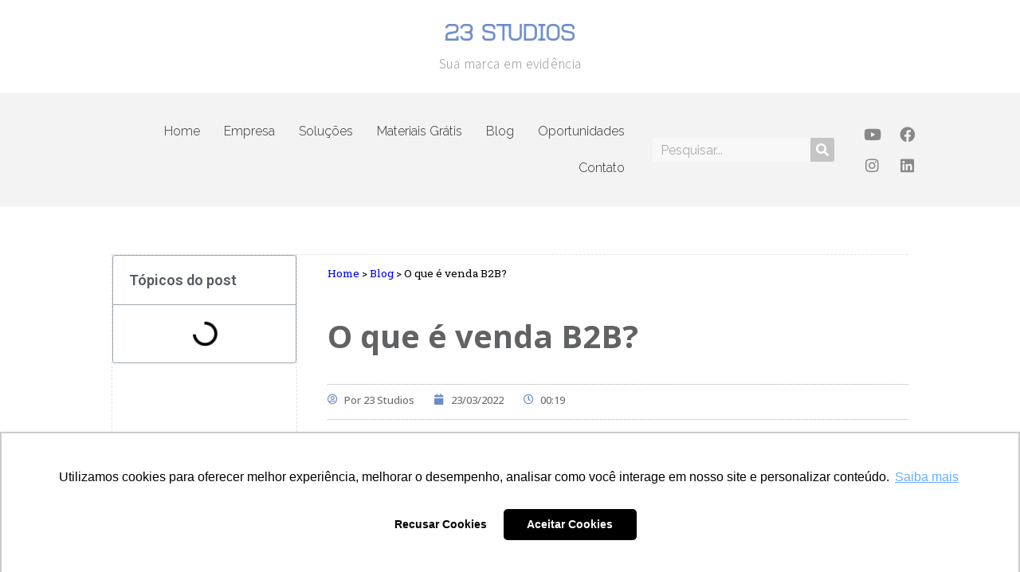

--- FILE ---
content_type: text/html; charset=UTF-8
request_url: https://23studios.com.br/o-que-e-venda-b2b/
body_size: 18151
content:
<!DOCTYPE html>
<html lang="pt-BR">
<head>
	<meta charset="UTF-8">
	<meta name="viewport" content="width=device-width, initial-scale=1.0, viewport-fit=cover" />			<title>
			O que é venda B2B? - 23 Studios		</title>
		<meta name='robots' content='index, follow, max-image-preview:large, max-snippet:-1, max-video-preview:-1' />
	<style>img:is([sizes="auto" i], [sizes^="auto," i]) { contain-intrinsic-size: 3000px 1500px }</style>
	
<!-- Google Tag Manager for WordPress by gtm4wp.com -->
<script data-cfasync="false" data-pagespeed-no-defer>
	var gtm4wp_datalayer_name = "dataLayer";
	var dataLayer = dataLayer || [];
</script>
<!-- End Google Tag Manager for WordPress by gtm4wp.com -->
	<!-- This site is optimized with the Yoast SEO plugin v22.4 - https://yoast.com/wordpress/plugins/seo/ -->
	<meta name="description" content="O que é vendas B2B? Pode ser que você já atua neste modelo mas não esta usando as estratégias corretas. Domine agora novas estratégias" />
	<link rel="canonical" href="https://23studios.com.br/o-que-e-venda-b2b/" />
	<meta property="og:locale" content="pt_BR" />
	<meta property="og:type" content="article" />
	<meta property="og:title" content="O que é venda B2B? - 23 Studios" />
	<meta property="og:description" content="O que é vendas B2B? Pode ser que você já atua neste modelo mas não esta usando as estratégias corretas. Domine agora novas estratégias" />
	<meta property="og:url" content="https://23studios.com.br/o-que-e-venda-b2b/" />
	<meta property="og:site_name" content="23 Studios" />
	<meta property="article:publisher" content="https://www.facebook.com/23studios.mkt" />
	<meta property="article:author" content="https://www.facebook.com/23studios.br" />
	<meta property="article:published_time" content="2022-03-23T00:19:31+00:00" />
	<meta property="article:modified_time" content="2022-07-04T00:17:06+00:00" />
	<meta property="og:image" content="https://23studios.com.br/wp-content/uploads/2022/03/O-que-e-venda-B2B.jpg" />
	<meta property="og:image:width" content="2000" />
	<meta property="og:image:height" content="1426" />
	<meta property="og:image:type" content="image/jpeg" />
	<meta name="author" content="23 Studios" />
	<meta name="twitter:card" content="summary_large_image" />
	<meta name="twitter:creator" content="@23studios_mkt" />
	<meta name="twitter:site" content="@23studios_mkt" />
	<meta name="twitter:label1" content="Escrito por" />
	<meta name="twitter:data1" content="23 Studios" />
	<meta name="twitter:label2" content="Est. tempo de leitura" />
	<meta name="twitter:data2" content="3 minutos" />
	<script type="application/ld+json" class="yoast-schema-graph">{"@context":"https://schema.org","@graph":[{"@type":"Article","@id":"https://23studios.com.br/o-que-e-venda-b2b/#article","isPartOf":{"@id":"https://23studios.com.br/o-que-e-venda-b2b/"},"author":{"name":"23 Studios","@id":"https://23studios.com.br/#/schema/person/85dcad04ceaf367c05fafd32b15dee8e"},"headline":"O que é venda B2B?","datePublished":"2022-03-23T00:19:31+00:00","dateModified":"2022-07-04T00:17:06+00:00","mainEntityOfPage":{"@id":"https://23studios.com.br/o-que-e-venda-b2b/"},"wordCount":585,"commentCount":0,"publisher":{"@id":"https://23studios.com.br/#organization"},"image":{"@id":"https://23studios.com.br/o-que-e-venda-b2b/#primaryimage"},"thumbnailUrl":"https://23studios.com.br/wp-content/uploads/2022/03/O-que-e-venda-B2B.jpg","articleSection":["Blog"],"inLanguage":"pt-BR","potentialAction":[{"@type":"CommentAction","name":"Comment","target":["https://23studios.com.br/o-que-e-venda-b2b/#respond"]}]},{"@type":"WebPage","@id":"https://23studios.com.br/o-que-e-venda-b2b/","url":"https://23studios.com.br/o-que-e-venda-b2b/","name":"O que é venda B2B? - 23 Studios","isPartOf":{"@id":"https://23studios.com.br/#website"},"primaryImageOfPage":{"@id":"https://23studios.com.br/o-que-e-venda-b2b/#primaryimage"},"image":{"@id":"https://23studios.com.br/o-que-e-venda-b2b/#primaryimage"},"thumbnailUrl":"https://23studios.com.br/wp-content/uploads/2022/03/O-que-e-venda-B2B.jpg","datePublished":"2022-03-23T00:19:31+00:00","dateModified":"2022-07-04T00:17:06+00:00","description":"O que é vendas B2B? Pode ser que você já atua neste modelo mas não esta usando as estratégias corretas. Domine agora novas estratégias","breadcrumb":{"@id":"https://23studios.com.br/o-que-e-venda-b2b/#breadcrumb"},"inLanguage":"pt-BR","potentialAction":[{"@type":"ReadAction","target":["https://23studios.com.br/o-que-e-venda-b2b/"]}]},{"@type":"ImageObject","inLanguage":"pt-BR","@id":"https://23studios.com.br/o-que-e-venda-b2b/#primaryimage","url":"https://23studios.com.br/wp-content/uploads/2022/03/O-que-e-venda-B2B.jpg","contentUrl":"https://23studios.com.br/wp-content/uploads/2022/03/O-que-e-venda-B2B.jpg","width":2000,"height":1426,"caption":"O que é venda B2B?"},{"@type":"BreadcrumbList","@id":"https://23studios.com.br/o-que-e-venda-b2b/#breadcrumb","itemListElement":[{"@type":"ListItem","position":1,"name":"Home","item":"https://23studios.com.br/"},{"@type":"ListItem","position":2,"name":"Blog","item":"https://23studios.com.br/categoria/blog/"},{"@type":"ListItem","position":3,"name":"O que é venda B2B?"}]},{"@type":"WebSite","@id":"https://23studios.com.br/#website","url":"https://23studios.com.br/","name":"23 Studios","description":"Agência de Marketing Digital em Campinas-SP","publisher":{"@id":"https://23studios.com.br/#organization"},"potentialAction":[{"@type":"SearchAction","target":{"@type":"EntryPoint","urlTemplate":"https://23studios.com.br/?s={search_term_string}"},"query-input":"required name=search_term_string"}],"inLanguage":"pt-BR"},{"@type":"Organization","@id":"https://23studios.com.br/#organization","name":"23 Studios","url":"https://23studios.com.br/","logo":{"@type":"ImageObject","inLanguage":"pt-BR","@id":"https://23studios.com.br/#/schema/logo/image/","url":"https://gdss23.com/wp-content/uploads/2020/03/logo_login_site_23studios_2020.png","contentUrl":"https://gdss23.com/wp-content/uploads/2020/03/logo_login_site_23studios_2020.png","width":200,"height":200,"caption":"23 Studios"},"image":{"@id":"https://23studios.com.br/#/schema/logo/image/"},"sameAs":["https://www.facebook.com/23studios.mkt","https://twitter.com/23studios_mkt","https://www.instagram.com/23studios.mkt/"]},{"@type":"Person","@id":"https://23studios.com.br/#/schema/person/85dcad04ceaf367c05fafd32b15dee8e","name":"23 Studios","image":{"@type":"ImageObject","inLanguage":"pt-BR","@id":"https://23studios.com.br/#/schema/person/image/","url":"https://secure.gravatar.com/avatar/39787b1f060e4893ad0692df18cc87be910be9342035bad3987c2297c77e7335?s=96&d=mm&r=g","contentUrl":"https://secure.gravatar.com/avatar/39787b1f060e4893ad0692df18cc87be910be9342035bad3987c2297c77e7335?s=96&d=mm&r=g","caption":"23 Studios"},"description":"A 23 Studios é uma agência de gestão de marcas que oferece serviços para atrair e gerenciar clientes para diversos mercados.","sameAs":["https://23studios.com.br","https://www.facebook.com/23studios.br","https://www.instagram.com/23studios.br","https://www.linkedin.com/company/674344/admin/","https://www.youtube.com/c/gdss23"],"url":"https://23studios.com.br/author/suporte23studios-com-br/"}]}</script>
	<!-- / Yoast SEO plugin. -->


<link rel='dns-prefetch' href='//www.googletagmanager.com' />
<link rel="alternate" type="application/rss+xml" title="Feed para 23 Studios &raquo;" href="https://23studios.com.br/feed/" />
<link rel="alternate" type="application/rss+xml" title="Feed de comentários para 23 Studios &raquo;" href="https://23studios.com.br/comments/feed/" />
<link rel="alternate" type="application/rss+xml" title="Feed de comentários para 23 Studios &raquo; O que é venda B2B?" href="https://23studios.com.br/o-que-e-venda-b2b/feed/" />
<script type="text/javascript">
/* <![CDATA[ */
window._wpemojiSettings = {"baseUrl":"https:\/\/s.w.org\/images\/core\/emoji\/16.0.1\/72x72\/","ext":".png","svgUrl":"https:\/\/s.w.org\/images\/core\/emoji\/16.0.1\/svg\/","svgExt":".svg","source":{"concatemoji":"https:\/\/23studios.com.br\/wp-includes\/js\/wp-emoji-release.min.js?ver=6.8.3"}};
/*! This file is auto-generated */
!function(s,n){var o,i,e;function c(e){try{var t={supportTests:e,timestamp:(new Date).valueOf()};sessionStorage.setItem(o,JSON.stringify(t))}catch(e){}}function p(e,t,n){e.clearRect(0,0,e.canvas.width,e.canvas.height),e.fillText(t,0,0);var t=new Uint32Array(e.getImageData(0,0,e.canvas.width,e.canvas.height).data),a=(e.clearRect(0,0,e.canvas.width,e.canvas.height),e.fillText(n,0,0),new Uint32Array(e.getImageData(0,0,e.canvas.width,e.canvas.height).data));return t.every(function(e,t){return e===a[t]})}function u(e,t){e.clearRect(0,0,e.canvas.width,e.canvas.height),e.fillText(t,0,0);for(var n=e.getImageData(16,16,1,1),a=0;a<n.data.length;a++)if(0!==n.data[a])return!1;return!0}function f(e,t,n,a){switch(t){case"flag":return n(e,"\ud83c\udff3\ufe0f\u200d\u26a7\ufe0f","\ud83c\udff3\ufe0f\u200b\u26a7\ufe0f")?!1:!n(e,"\ud83c\udde8\ud83c\uddf6","\ud83c\udde8\u200b\ud83c\uddf6")&&!n(e,"\ud83c\udff4\udb40\udc67\udb40\udc62\udb40\udc65\udb40\udc6e\udb40\udc67\udb40\udc7f","\ud83c\udff4\u200b\udb40\udc67\u200b\udb40\udc62\u200b\udb40\udc65\u200b\udb40\udc6e\u200b\udb40\udc67\u200b\udb40\udc7f");case"emoji":return!a(e,"\ud83e\udedf")}return!1}function g(e,t,n,a){var r="undefined"!=typeof WorkerGlobalScope&&self instanceof WorkerGlobalScope?new OffscreenCanvas(300,150):s.createElement("canvas"),o=r.getContext("2d",{willReadFrequently:!0}),i=(o.textBaseline="top",o.font="600 32px Arial",{});return e.forEach(function(e){i[e]=t(o,e,n,a)}),i}function t(e){var t=s.createElement("script");t.src=e,t.defer=!0,s.head.appendChild(t)}"undefined"!=typeof Promise&&(o="wpEmojiSettingsSupports",i=["flag","emoji"],n.supports={everything:!0,everythingExceptFlag:!0},e=new Promise(function(e){s.addEventListener("DOMContentLoaded",e,{once:!0})}),new Promise(function(t){var n=function(){try{var e=JSON.parse(sessionStorage.getItem(o));if("object"==typeof e&&"number"==typeof e.timestamp&&(new Date).valueOf()<e.timestamp+604800&&"object"==typeof e.supportTests)return e.supportTests}catch(e){}return null}();if(!n){if("undefined"!=typeof Worker&&"undefined"!=typeof OffscreenCanvas&&"undefined"!=typeof URL&&URL.createObjectURL&&"undefined"!=typeof Blob)try{var e="postMessage("+g.toString()+"("+[JSON.stringify(i),f.toString(),p.toString(),u.toString()].join(",")+"));",a=new Blob([e],{type:"text/javascript"}),r=new Worker(URL.createObjectURL(a),{name:"wpTestEmojiSupports"});return void(r.onmessage=function(e){c(n=e.data),r.terminate(),t(n)})}catch(e){}c(n=g(i,f,p,u))}t(n)}).then(function(e){for(var t in e)n.supports[t]=e[t],n.supports.everything=n.supports.everything&&n.supports[t],"flag"!==t&&(n.supports.everythingExceptFlag=n.supports.everythingExceptFlag&&n.supports[t]);n.supports.everythingExceptFlag=n.supports.everythingExceptFlag&&!n.supports.flag,n.DOMReady=!1,n.readyCallback=function(){n.DOMReady=!0}}).then(function(){return e}).then(function(){var e;n.supports.everything||(n.readyCallback(),(e=n.source||{}).concatemoji?t(e.concatemoji):e.wpemoji&&e.twemoji&&(t(e.twemoji),t(e.wpemoji)))}))}((window,document),window._wpemojiSettings);
/* ]]> */
</script>
<link rel='stylesheet' id='structured-content-frontend-css' href='https://23studios.com.br/wp-content/plugins/structured-content/dist/blocks.style.build.css?ver=1.6.2' type='text/css' media='all' />
<style id='wp-emoji-styles-inline-css' type='text/css'>

	img.wp-smiley, img.emoji {
		display: inline !important;
		border: none !important;
		box-shadow: none !important;
		height: 1em !important;
		width: 1em !important;
		margin: 0 0.07em !important;
		vertical-align: -0.1em !important;
		background: none !important;
		padding: 0 !important;
	}
</style>
<link rel='stylesheet' id='wp-block-library-css' href='https://23studios.com.br/wp-content/plugins/gutenberg/build/styles/block-library/style.css?ver=22.1.2' type='text/css' media='all' />
<style id='classic-theme-styles-inline-css' type='text/css'>
/*! This file is auto-generated */
.wp-block-button__link{color:#fff;background-color:#32373c;border-radius:9999px;box-shadow:none;text-decoration:none;padding:calc(.667em + 2px) calc(1.333em + 2px);font-size:1.125em}.wp-block-file__button{background:#32373c;color:#fff;text-decoration:none}
</style>
<link rel='stylesheet' id='contact-form-7-css' href='https://23studios.com.br/wp-content/plugins/contact-form-7/includes/css/styles.css?ver=6.1.3' type='text/css' media='all' />
<style id='global-styles-inline-css' type='text/css'>
:root{--wp--preset--aspect-ratio--square: 1;--wp--preset--aspect-ratio--4-3: 4/3;--wp--preset--aspect-ratio--3-4: 3/4;--wp--preset--aspect-ratio--3-2: 3/2;--wp--preset--aspect-ratio--2-3: 2/3;--wp--preset--aspect-ratio--16-9: 16/9;--wp--preset--aspect-ratio--9-16: 9/16;--wp--preset--color--black: #000000;--wp--preset--color--cyan-bluish-gray: #abb8c3;--wp--preset--color--white: #ffffff;--wp--preset--color--pale-pink: #f78da7;--wp--preset--color--vivid-red: #cf2e2e;--wp--preset--color--luminous-vivid-orange: #ff6900;--wp--preset--color--luminous-vivid-amber: #fcb900;--wp--preset--color--light-green-cyan: #7bdcb5;--wp--preset--color--vivid-green-cyan: #00d084;--wp--preset--color--pale-cyan-blue: #8ed1fc;--wp--preset--color--vivid-cyan-blue: #0693e3;--wp--preset--color--vivid-purple: #9b51e0;--wp--preset--gradient--vivid-cyan-blue-to-vivid-purple: linear-gradient(135deg,rgb(6,147,227) 0%,rgb(155,81,224) 100%);--wp--preset--gradient--light-green-cyan-to-vivid-green-cyan: linear-gradient(135deg,rgb(122,220,180) 0%,rgb(0,208,130) 100%);--wp--preset--gradient--luminous-vivid-amber-to-luminous-vivid-orange: linear-gradient(135deg,rgb(252,185,0) 0%,rgb(255,105,0) 100%);--wp--preset--gradient--luminous-vivid-orange-to-vivid-red: linear-gradient(135deg,rgb(255,105,0) 0%,rgb(207,46,46) 100%);--wp--preset--gradient--very-light-gray-to-cyan-bluish-gray: linear-gradient(135deg,rgb(238,238,238) 0%,rgb(169,184,195) 100%);--wp--preset--gradient--cool-to-warm-spectrum: linear-gradient(135deg,rgb(74,234,220) 0%,rgb(151,120,209) 20%,rgb(207,42,186) 40%,rgb(238,44,130) 60%,rgb(251,105,98) 80%,rgb(254,248,76) 100%);--wp--preset--gradient--blush-light-purple: linear-gradient(135deg,rgb(255,206,236) 0%,rgb(152,150,240) 100%);--wp--preset--gradient--blush-bordeaux: linear-gradient(135deg,rgb(254,205,165) 0%,rgb(254,45,45) 50%,rgb(107,0,62) 100%);--wp--preset--gradient--luminous-dusk: linear-gradient(135deg,rgb(255,203,112) 0%,rgb(199,81,192) 50%,rgb(65,88,208) 100%);--wp--preset--gradient--pale-ocean: linear-gradient(135deg,rgb(255,245,203) 0%,rgb(182,227,212) 50%,rgb(51,167,181) 100%);--wp--preset--gradient--electric-grass: linear-gradient(135deg,rgb(202,248,128) 0%,rgb(113,206,126) 100%);--wp--preset--gradient--midnight: linear-gradient(135deg,rgb(2,3,129) 0%,rgb(40,116,252) 100%);--wp--preset--font-size--small: 13px;--wp--preset--font-size--medium: 20px;--wp--preset--font-size--large: 36px;--wp--preset--font-size--x-large: 42px;--wp--preset--spacing--20: 0.44rem;--wp--preset--spacing--30: 0.67rem;--wp--preset--spacing--40: 1rem;--wp--preset--spacing--50: 1.5rem;--wp--preset--spacing--60: 2.25rem;--wp--preset--spacing--70: 3.38rem;--wp--preset--spacing--80: 5.06rem;--wp--preset--shadow--natural: 6px 6px 9px rgba(0, 0, 0, 0.2);--wp--preset--shadow--deep: 12px 12px 50px rgba(0, 0, 0, 0.4);--wp--preset--shadow--sharp: 6px 6px 0px rgba(0, 0, 0, 0.2);--wp--preset--shadow--outlined: 6px 6px 0px -3px rgb(255, 255, 255), 6px 6px rgb(0, 0, 0);--wp--preset--shadow--crisp: 6px 6px 0px rgb(0, 0, 0);}:where(.is-layout-flex){gap: 0.5em;}:where(.is-layout-grid){gap: 0.5em;}body .is-layout-flex{display: flex;}.is-layout-flex{flex-wrap: wrap;align-items: center;}.is-layout-flex > :is(*, div){margin: 0;}body .is-layout-grid{display: grid;}.is-layout-grid > :is(*, div){margin: 0;}:where(.wp-block-columns.is-layout-flex){gap: 2em;}:where(.wp-block-columns.is-layout-grid){gap: 2em;}:where(.wp-block-post-template.is-layout-flex){gap: 1.25em;}:where(.wp-block-post-template.is-layout-grid){gap: 1.25em;}.has-black-color{color: var(--wp--preset--color--black) !important;}.has-cyan-bluish-gray-color{color: var(--wp--preset--color--cyan-bluish-gray) !important;}.has-white-color{color: var(--wp--preset--color--white) !important;}.has-pale-pink-color{color: var(--wp--preset--color--pale-pink) !important;}.has-vivid-red-color{color: var(--wp--preset--color--vivid-red) !important;}.has-luminous-vivid-orange-color{color: var(--wp--preset--color--luminous-vivid-orange) !important;}.has-luminous-vivid-amber-color{color: var(--wp--preset--color--luminous-vivid-amber) !important;}.has-light-green-cyan-color{color: var(--wp--preset--color--light-green-cyan) !important;}.has-vivid-green-cyan-color{color: var(--wp--preset--color--vivid-green-cyan) !important;}.has-pale-cyan-blue-color{color: var(--wp--preset--color--pale-cyan-blue) !important;}.has-vivid-cyan-blue-color{color: var(--wp--preset--color--vivid-cyan-blue) !important;}.has-vivid-purple-color{color: var(--wp--preset--color--vivid-purple) !important;}.has-black-background-color{background-color: var(--wp--preset--color--black) !important;}.has-cyan-bluish-gray-background-color{background-color: var(--wp--preset--color--cyan-bluish-gray) !important;}.has-white-background-color{background-color: var(--wp--preset--color--white) !important;}.has-pale-pink-background-color{background-color: var(--wp--preset--color--pale-pink) !important;}.has-vivid-red-background-color{background-color: var(--wp--preset--color--vivid-red) !important;}.has-luminous-vivid-orange-background-color{background-color: var(--wp--preset--color--luminous-vivid-orange) !important;}.has-luminous-vivid-amber-background-color{background-color: var(--wp--preset--color--luminous-vivid-amber) !important;}.has-light-green-cyan-background-color{background-color: var(--wp--preset--color--light-green-cyan) !important;}.has-vivid-green-cyan-background-color{background-color: var(--wp--preset--color--vivid-green-cyan) !important;}.has-pale-cyan-blue-background-color{background-color: var(--wp--preset--color--pale-cyan-blue) !important;}.has-vivid-cyan-blue-background-color{background-color: var(--wp--preset--color--vivid-cyan-blue) !important;}.has-vivid-purple-background-color{background-color: var(--wp--preset--color--vivid-purple) !important;}.has-black-border-color{border-color: var(--wp--preset--color--black) !important;}.has-cyan-bluish-gray-border-color{border-color: var(--wp--preset--color--cyan-bluish-gray) !important;}.has-white-border-color{border-color: var(--wp--preset--color--white) !important;}.has-pale-pink-border-color{border-color: var(--wp--preset--color--pale-pink) !important;}.has-vivid-red-border-color{border-color: var(--wp--preset--color--vivid-red) !important;}.has-luminous-vivid-orange-border-color{border-color: var(--wp--preset--color--luminous-vivid-orange) !important;}.has-luminous-vivid-amber-border-color{border-color: var(--wp--preset--color--luminous-vivid-amber) !important;}.has-light-green-cyan-border-color{border-color: var(--wp--preset--color--light-green-cyan) !important;}.has-vivid-green-cyan-border-color{border-color: var(--wp--preset--color--vivid-green-cyan) !important;}.has-pale-cyan-blue-border-color{border-color: var(--wp--preset--color--pale-cyan-blue) !important;}.has-vivid-cyan-blue-border-color{border-color: var(--wp--preset--color--vivid-cyan-blue) !important;}.has-vivid-purple-border-color{border-color: var(--wp--preset--color--vivid-purple) !important;}.has-vivid-cyan-blue-to-vivid-purple-gradient-background{background: var(--wp--preset--gradient--vivid-cyan-blue-to-vivid-purple) !important;}.has-light-green-cyan-to-vivid-green-cyan-gradient-background{background: var(--wp--preset--gradient--light-green-cyan-to-vivid-green-cyan) !important;}.has-luminous-vivid-amber-to-luminous-vivid-orange-gradient-background{background: var(--wp--preset--gradient--luminous-vivid-amber-to-luminous-vivid-orange) !important;}.has-luminous-vivid-orange-to-vivid-red-gradient-background{background: var(--wp--preset--gradient--luminous-vivid-orange-to-vivid-red) !important;}.has-very-light-gray-to-cyan-bluish-gray-gradient-background{background: var(--wp--preset--gradient--very-light-gray-to-cyan-bluish-gray) !important;}.has-cool-to-warm-spectrum-gradient-background{background: var(--wp--preset--gradient--cool-to-warm-spectrum) !important;}.has-blush-light-purple-gradient-background{background: var(--wp--preset--gradient--blush-light-purple) !important;}.has-blush-bordeaux-gradient-background{background: var(--wp--preset--gradient--blush-bordeaux) !important;}.has-luminous-dusk-gradient-background{background: var(--wp--preset--gradient--luminous-dusk) !important;}.has-pale-ocean-gradient-background{background: var(--wp--preset--gradient--pale-ocean) !important;}.has-electric-grass-gradient-background{background: var(--wp--preset--gradient--electric-grass) !important;}.has-midnight-gradient-background{background: var(--wp--preset--gradient--midnight) !important;}.has-small-font-size{font-size: var(--wp--preset--font-size--small) !important;}.has-medium-font-size{font-size: var(--wp--preset--font-size--medium) !important;}.has-large-font-size{font-size: var(--wp--preset--font-size--large) !important;}.has-x-large-font-size{font-size: var(--wp--preset--font-size--x-large) !important;}
:where(.wp-block-columns.is-layout-flex){gap: 2em;}:where(.wp-block-columns.is-layout-grid){gap: 2em;}
:root :where(.wp-block-pullquote){font-size: 1.5em;line-height: 1.6;}
:where(.wp-block-post-template.is-layout-flex){gap: 1.25em;}:where(.wp-block-post-template.is-layout-grid){gap: 1.25em;}
:where(.wp-block-term-template.is-layout-flex){gap: 1.25em;}:where(.wp-block-term-template.is-layout-grid){gap: 1.25em;}
</style>
<link rel='stylesheet' id='elementor-icons-css' href='https://23studios.com.br/wp-content/plugins/elementor/assets/lib/eicons/css/elementor-icons.min.css?ver=5.21.0' type='text/css' media='all' />
<link rel='stylesheet' id='elementor-frontend-css' href='https://23studios.com.br/wp-content/plugins/elementor/assets/css/frontend.min.css?ver=3.15.2' type='text/css' media='all' />
<link rel='stylesheet' id='swiper-css' href='https://23studios.com.br/wp-content/plugins/elementor/assets/lib/swiper/css/swiper.min.css?ver=5.3.6' type='text/css' media='all' />
<link rel='stylesheet' id='elementor-post-7634-css' href='https://23studios.com.br/wp-content/uploads/elementor/css/post-7634.css?ver=1743095573' type='text/css' media='all' />
<link rel='stylesheet' id='elementor-pro-css' href='https://23studios.com.br/wp-content/plugins/elementor-pro/assets/css/frontend.min.css?ver=3.15.1' type='text/css' media='all' />
<link rel='stylesheet' id='font-awesome-5-all-css' href='https://23studios.com.br/wp-content/plugins/elementor/assets/lib/font-awesome/css/all.min.css?ver=3.15.2' type='text/css' media='all' />
<link rel='stylesheet' id='font-awesome-4-shim-css' href='https://23studios.com.br/wp-content/plugins/elementor/assets/lib/font-awesome/css/v4-shims.min.css?ver=3.15.2' type='text/css' media='all' />
<link rel='stylesheet' id='elementor-global-css' href='https://23studios.com.br/wp-content/uploads/elementor/css/global.css?ver=1694536960' type='text/css' media='all' />
<link rel='stylesheet' id='elementor-post-5007-css' href='https://23studios.com.br/wp-content/uploads/elementor/css/post-5007.css?ver=1743095574' type='text/css' media='all' />
<link rel='stylesheet' id='elementor-post-5027-css' href='https://23studios.com.br/wp-content/uploads/elementor/css/post-5027.css?ver=1743095574' type='text/css' media='all' />
<link rel='stylesheet' id='elementor-post-5098-css' href='https://23studios.com.br/wp-content/uploads/elementor/css/post-5098.css?ver=1743096018' type='text/css' media='all' />
<link rel='stylesheet' id='google-fonts-1-css' href='https://fonts.googleapis.com/css?family=Roboto%3A100%2C100italic%2C200%2C200italic%2C300%2C300italic%2C400%2C400italic%2C500%2C500italic%2C600%2C600italic%2C700%2C700italic%2C800%2C800italic%2C900%2C900italic%7CRoboto+Slab%3A100%2C100italic%2C200%2C200italic%2C300%2C300italic%2C400%2C400italic%2C500%2C500italic%2C600%2C600italic%2C700%2C700italic%2C800%2C800italic%2C900%2C900italic%7CNoto+Sans+JP%3A100%2C100italic%2C200%2C200italic%2C300%2C300italic%2C400%2C400italic%2C500%2C500italic%2C600%2C600italic%2C700%2C700italic%2C800%2C800italic%2C900%2C900italic%7CRaleway%3A100%2C100italic%2C200%2C200italic%2C300%2C300italic%2C400%2C400italic%2C500%2C500italic%2C600%2C600italic%2C700%2C700italic%2C800%2C800italic%2C900%2C900italic%7COpen+Sans%3A100%2C100italic%2C200%2C200italic%2C300%2C300italic%2C400%2C400italic%2C500%2C500italic%2C600%2C600italic%2C700%2C700italic%2C800%2C800italic%2C900%2C900italic&#038;display=auto&#038;ver=6.8.3' type='text/css' media='all' />
<link rel='stylesheet' id='elementor-icons-shared-0-css' href='https://23studios.com.br/wp-content/plugins/elementor/assets/lib/font-awesome/css/fontawesome.min.css?ver=5.15.3' type='text/css' media='all' />
<link rel='stylesheet' id='elementor-icons-fa-brands-css' href='https://23studios.com.br/wp-content/plugins/elementor/assets/lib/font-awesome/css/brands.min.css?ver=5.15.3' type='text/css' media='all' />
<link rel='stylesheet' id='elementor-icons-fa-regular-css' href='https://23studios.com.br/wp-content/plugins/elementor/assets/lib/font-awesome/css/regular.min.css?ver=5.15.3' type='text/css' media='all' />
<link rel='stylesheet' id='elementor-icons-fa-solid-css' href='https://23studios.com.br/wp-content/plugins/elementor/assets/lib/font-awesome/css/solid.min.css?ver=5.15.3' type='text/css' media='all' />
<link rel="preconnect" href="https://fonts.gstatic.com/" crossorigin><script type="text/javascript" src="https://23studios.com.br/wp-content/plugins/elementor/assets/lib/font-awesome/js/v4-shims.min.js?ver=3.15.2" id="font-awesome-4-shim-js"></script>

<!-- Snippet da etiqueta do Google (gtag.js) adicionado pelo Site Kit -->
<!-- Snippet do Google Análises adicionado pelo Site Kit -->
<script type="text/javascript" src="https://www.googletagmanager.com/gtag/js?id=GT-WP5DXSR" id="google_gtagjs-js" async></script>
<script type="text/javascript" id="google_gtagjs-js-after">
/* <![CDATA[ */
window.dataLayer = window.dataLayer || [];function gtag(){dataLayer.push(arguments);}
gtag("set","linker",{"domains":["23studios.com.br"]});
gtag("js", new Date());
gtag("set", "developer_id.dZTNiMT", true);
gtag("config", "GT-WP5DXSR", {"googlesitekit_post_type":"post","googlesitekit_post_author":"23 Studios","googlesitekit_post_date":"20220323"});
/* ]]> */
</script>
<link rel="https://api.w.org/" href="https://23studios.com.br/wp-json/" /><link rel="alternate" title="JSON" type="application/json" href="https://23studios.com.br/wp-json/wp/v2/posts/10796" /><link rel="EditURI" type="application/rsd+xml" title="RSD" href="https://23studios.com.br/xmlrpc.php?rsd" />
<link rel='shortlink' href='https://23studios.com.br/?p=10796' />
<link rel="alternate" title="oEmbed (JSON)" type="application/json+oembed" href="https://23studios.com.br/wp-json/oembed/1.0/embed?url=https%3A%2F%2F23studios.com.br%2Fo-que-e-venda-b2b%2F" />
<link rel="alternate" title="oEmbed (XML)" type="text/xml+oembed" href="https://23studios.com.br/wp-json/oembed/1.0/embed?url=https%3A%2F%2F23studios.com.br%2Fo-que-e-venda-b2b%2F&#038;format=xml" />
<meta name="generator" content="Site Kit by Google 1.170.0" />
<!-- Google Tag Manager for WordPress by gtm4wp.com -->
<!-- GTM Container placement set to footer -->
<script data-cfasync="false" data-pagespeed-no-defer type="text/javascript">
	var dataLayer_content = {"pagePostType":"post","pagePostType2":"single-post","pageCategory":["blog"],"pagePostAuthor":"23 Studios"};
	dataLayer.push( dataLayer_content );
</script>
<script data-cfasync="false" data-pagespeed-no-defer type="text/javascript">
(function(w,d,s,l,i){w[l]=w[l]||[];w[l].push({'gtm.start':
new Date().getTime(),event:'gtm.js'});var f=d.getElementsByTagName(s)[0],
j=d.createElement(s),dl=l!='dataLayer'?'&l='+l:'';j.async=true;j.src=
'//www.googletagmanager.com/gtm.js?id='+i+dl;f.parentNode.insertBefore(j,f);
})(window,document,'script','dataLayer','GTM-5K7FX3K');
</script>
<!-- End Google Tag Manager for WordPress by gtm4wp.com -->        <link href="//fonts.googleapis.com/css?family=Roboto:400,300,500,700,900" rel="stylesheet" type="text/css" />
           

    <meta name="google-site-verification" content="VnHEq6qaxa9oZV7kV3MysdYon1FClTU14PF_cf1FfBc">
<!-- Meta-etiquetas do Google AdSense adicionado pelo Site Kit -->
<meta name="google-adsense-platform-account" content="ca-host-pub-2644536267352236">
<meta name="google-adsense-platform-domain" content="sitekit.withgoogle.com">
<!-- Fim das meta-etiquetas do Google AdSense adicionado pelo Site Kit -->
<meta name="generator" content="Elementor 3.15.2; features: e_dom_optimization, e_optimized_assets_loading, additional_custom_breakpoints; settings: css_print_method-external, google_font-enabled, font_display-auto">
<meta name="facebook-domain-verification" content="gwna15ze7sugq7r99ca5r1o5tw1bma" />
<!-- Google tag (gtag.js) -->
<script async src="https://www.googletagmanager.com/gtag/js?id=G-VZ7J58MZ7V"></script>
<script>
  window.dataLayer = window.dataLayer || [];
  function gtag(){dataLayer.push(arguments);}
  gtag('js', new Date());

  gtag('config', 'G-VZ7J58MZ7V');
</script>

<!-- Meta Pixel Code -->
<script type='text/javascript'>
!function(f,b,e,v,n,t,s){if(f.fbq)return;n=f.fbq=function(){n.callMethod?
n.callMethod.apply(n,arguments):n.queue.push(arguments)};if(!f._fbq)f._fbq=n;
n.push=n;n.loaded=!0;n.version='2.0';n.queue=[];t=b.createElement(e);t.async=!0;
t.src=v;s=b.getElementsByTagName(e)[0];s.parentNode.insertBefore(t,s)}(window,
document,'script','https://connect.facebook.net/en_US/fbevents.js');
</script>
<!-- End Meta Pixel Code -->
<script type='text/javascript'>var url = window.location.origin + '?ob=open-bridge';
            fbq('set', 'openbridge', '3030625387262627', url);
fbq('init', '3030625387262627', {}, {
    "agent": "wordpress-6.8.3-4.1.5"
})</script><script type='text/javascript'>
    fbq('track', 'PageView', []);
  </script><link rel="icon" href="https://23studios.com.br/wp-content/uploads/2020/02/Design-sem-nome1-150x150.png" sizes="32x32" />
<link rel="icon" href="https://23studios.com.br/wp-content/uploads/2020/02/Design-sem-nome1-300x300.png" sizes="192x192" />
<link rel="apple-touch-icon" href="https://23studios.com.br/wp-content/uploads/2020/02/Design-sem-nome1-300x300.png" />
<meta name="msapplication-TileImage" content="https://23studios.com.br/wp-content/uploads/2020/02/Design-sem-nome1-300x300.png" />
		<style type="text/css" id="wp-custom-css">
			.elementor-5007 .elementor-element.elementor-element-979a831 > .elementor-widget-container {
    padding: 20px 0px 20px 0px;
    margin-left: 55px;
}

body {
	background: #fff;
}

figcaption {
    margin-top: .5em;
    font-size: 0.8em;
    font-style: italic;
    text-align: center;
    background: #f9f9f9;
}
a{text-decoration: none}

		</style>
		</head>
<body class="wp-singular post-template-default single single-post postid-10796 single-format-standard wp-custom-logo wp-theme-base elementor-default elementor-template-full-width elementor-kit-7634 elementor-page-5098">
<script type="text/javascript" async src="https://d335luupugsy2.cloudfront.net/js/loader-scripts/02b9c8e3-4a98-45a4-aa2d-a325fec03663-loader.js" ></script>



<!-- Meta Pixel Code -->
<noscript>
<img height="1" width="1" style="display:none" alt="fbpx"
src="https://www.facebook.com/tr?id=3030625387262627&ev=PageView&noscript=1" />
</noscript>
<!-- End Meta Pixel Code -->
		<div data-elementor-type="header" data-elementor-id="5007" class="elementor elementor-5007 elementor-location-header" data-elementor-post-type="elementor_library">
								<section class="elementor-section elementor-top-section elementor-element elementor-element-9f40aa9 elementor-section-boxed elementor-section-height-default elementor-section-height-default" data-id="9f40aa9" data-element_type="section">
						<div class="elementor-container elementor-column-gap-default">
					<div class="elementor-column elementor-col-100 elementor-top-column elementor-element elementor-element-a943856" data-id="a943856" data-element_type="column">
			<div class="elementor-widget-wrap elementor-element-populated">
								<div class="elementor-element elementor-element-67e6284 elementor-widget elementor-widget-theme-site-logo elementor-widget-image" data-id="67e6284" data-element_type="widget" data-widget_type="theme-site-logo.default">
				<div class="elementor-widget-container">
											<a href="https://23studios.com.br">
			<img width="4012" height="524" src="https://23studios.com.br/wp-content/uploads/2023/09/LOGO-23-STUDIOS-2023.png" class="attachment-full size-full wp-image-11560" alt="Logotipo 23 Studios" srcset="https://23studios.com.br/wp-content/uploads/2023/09/LOGO-23-STUDIOS-2023.png 4012w, https://23studios.com.br/wp-content/uploads/2023/09/LOGO-23-STUDIOS-2023-300x39.png 300w, https://23studios.com.br/wp-content/uploads/2023/09/LOGO-23-STUDIOS-2023-1024x134.png 1024w, https://23studios.com.br/wp-content/uploads/2023/09/LOGO-23-STUDIOS-2023-768x100.png 768w, https://23studios.com.br/wp-content/uploads/2023/09/LOGO-23-STUDIOS-2023-1536x201.png 1536w, https://23studios.com.br/wp-content/uploads/2023/09/LOGO-23-STUDIOS-2023-2048x267.png 2048w" sizes="(max-width: 4012px) 100vw, 4012px" />				</a>
											</div>
				</div>
				<div class="elementor-element elementor-element-a381974 elementor-widget elementor-widget-heading" data-id="a381974" data-element_type="widget" data-widget_type="heading.default">
				<div class="elementor-widget-container">
			<h2 class="elementor-heading-title elementor-size-default">Sua marca em evidência</h2>		</div>
				</div>
					</div>
		</div>
							</div>
		</section>
				<section class="elementor-section elementor-top-section elementor-element elementor-element-e1db5e0 elementor-section-stretched elementor-section-full_width elementor-section-height-default elementor-section-height-default" data-id="e1db5e0" data-element_type="section" data-settings="{&quot;stretch_section&quot;:&quot;section-stretched&quot;,&quot;background_background&quot;:&quot;classic&quot;}">
						<div class="elementor-container elementor-column-gap-default">
					<div class="elementor-column elementor-col-33 elementor-top-column elementor-element elementor-element-c604630" data-id="c604630" data-element_type="column">
			<div class="elementor-widget-wrap elementor-element-populated">
								<div class="elementor-element elementor-element-1319cecb elementor-nav-menu__align-right elementor-nav-menu--stretch elementor-nav-menu__text-align-center elementor-nav-menu--dropdown-tablet elementor-nav-menu--toggle elementor-nav-menu--burger elementor-widget elementor-widget-nav-menu" data-id="1319cecb" data-element_type="widget" data-settings="{&quot;full_width&quot;:&quot;stretch&quot;,&quot;submenu_icon&quot;:{&quot;value&quot;:&quot;&lt;i class=\&quot;\&quot;&gt;&lt;\/i&gt;&quot;,&quot;library&quot;:&quot;&quot;},&quot;layout&quot;:&quot;horizontal&quot;,&quot;toggle&quot;:&quot;burger&quot;}" data-widget_type="nav-menu.default">
				<div class="elementor-widget-container">
						<nav class="elementor-nav-menu--main elementor-nav-menu__container elementor-nav-menu--layout-horizontal e--pointer-text e--animation-none">
				<ul id="menu-1-1319cecb" class="elementor-nav-menu"><li class="menu-item menu-item-type-post_type menu-item-object-page menu-item-4230"><a href="https://23studios.com.br/agencia-digital-em-campinas-sp/" class="elementor-item">Home</a></li>
<li class="menu-item menu-item-type-post_type menu-item-object-page menu-item-4234"><a href="https://23studios.com.br/agencia-marketing/" class="elementor-item">Empresa</a></li>
<li class="menu-item menu-item-type-post_type menu-item-object-page menu-item-6197"><a href="https://23studios.com.br/servicos/" class="elementor-item">Soluções</a></li>
<li class="menu-item menu-item-type-custom menu-item-object-custom menu-item-7653"><a href="https://23studios.com.br/materiais/" class="elementor-item">Materiais Grátis</a></li>
<li class="menu-item menu-item-type-post_type menu-item-object-page menu-item-9993"><a href="https://23studios.com.br/blog/" class="elementor-item">Blog</a></li>
<li class="menu-item menu-item-type-post_type menu-item-object-page menu-item-10554"><a href="https://23studios.com.br/trabalhe-conosco/" class="elementor-item">Oportunidades</a></li>
<li class="menu-item menu-item-type-post_type menu-item-object-page menu-item-4233"><a href="https://23studios.com.br/contato/" class="elementor-item">Contato</a></li>
</ul>			</nav>
					<div class="elementor-menu-toggle" role="button" tabindex="0" aria-label="Alternar menu" aria-expanded="false">
			<i aria-hidden="true" role="presentation" class="elementor-menu-toggle__icon--open eicon-menu-bar"></i><i aria-hidden="true" role="presentation" class="elementor-menu-toggle__icon--close eicon-close"></i>			<span class="elementor-screen-only">Menu</span>
		</div>
					<nav class="elementor-nav-menu--dropdown elementor-nav-menu__container" aria-hidden="true">
				<ul id="menu-2-1319cecb" class="elementor-nav-menu"><li class="menu-item menu-item-type-post_type menu-item-object-page menu-item-4230"><a href="https://23studios.com.br/agencia-digital-em-campinas-sp/" class="elementor-item" tabindex="-1">Home</a></li>
<li class="menu-item menu-item-type-post_type menu-item-object-page menu-item-4234"><a href="https://23studios.com.br/agencia-marketing/" class="elementor-item" tabindex="-1">Empresa</a></li>
<li class="menu-item menu-item-type-post_type menu-item-object-page menu-item-6197"><a href="https://23studios.com.br/servicos/" class="elementor-item" tabindex="-1">Soluções</a></li>
<li class="menu-item menu-item-type-custom menu-item-object-custom menu-item-7653"><a href="https://23studios.com.br/materiais/" class="elementor-item" tabindex="-1">Materiais Grátis</a></li>
<li class="menu-item menu-item-type-post_type menu-item-object-page menu-item-9993"><a href="https://23studios.com.br/blog/" class="elementor-item" tabindex="-1">Blog</a></li>
<li class="menu-item menu-item-type-post_type menu-item-object-page menu-item-10554"><a href="https://23studios.com.br/trabalhe-conosco/" class="elementor-item" tabindex="-1">Oportunidades</a></li>
<li class="menu-item menu-item-type-post_type menu-item-object-page menu-item-4233"><a href="https://23studios.com.br/contato/" class="elementor-item" tabindex="-1">Contato</a></li>
</ul>			</nav>
				</div>
				</div>
					</div>
		</div>
				<div class="elementor-column elementor-col-33 elementor-top-column elementor-element elementor-element-19efb5d" data-id="19efb5d" data-element_type="column">
			<div class="elementor-widget-wrap elementor-element-populated">
								<div class="elementor-element elementor-element-db34510 elementor-search-form--skin-classic elementor-search-form--button-type-icon elementor-search-form--icon-search elementor-widget elementor-widget-search-form" data-id="db34510" data-element_type="widget" data-settings="{&quot;skin&quot;:&quot;classic&quot;}" data-widget_type="search-form.default">
				<div class="elementor-widget-container">
					<form class="elementor-search-form" action="https://23studios.com.br" method="get" role="search">
									<div class="elementor-search-form__container">
				<label class="elementor-screen-only" for="elementor-search-form-db34510">Pesquisar</label>

				
				<input id="elementor-search-form-db34510" placeholder="Pesquisar..." class="elementor-search-form__input" type="search" name="s" value="">
				
									<button class="elementor-search-form__submit" type="submit" aria-label="Pesquisar">
													<i aria-hidden="true" class="fas fa-search"></i>							<span class="elementor-screen-only">Pesquisar</span>
											</button>
				
							</div>
		</form>
				</div>
				</div>
					</div>
		</div>
				<div class="elementor-column elementor-col-33 elementor-top-column elementor-element elementor-element-245ea74" data-id="245ea74" data-element_type="column">
			<div class="elementor-widget-wrap elementor-element-populated">
								<div class="elementor-element elementor-element-c44b769 elementor-shape-circle elementor-widget__width-initial e-grid-align-mobile-center elementor-widget-mobile__width-initial e-grid-align-tablet-center elementor-grid-0 e-grid-align-center elementor-widget elementor-widget-social-icons" data-id="c44b769" data-element_type="widget" data-widget_type="social-icons.default">
				<div class="elementor-widget-container">
					<div class="elementor-social-icons-wrapper elementor-grid">
							<span class="elementor-grid-item">
					<a class="elementor-icon elementor-social-icon elementor-social-icon-youtube elementor-repeater-item-23f2510" href="https://www.youtube.com/@23studios_br" target="_blank">
						<span class="elementor-screen-only">Youtube</span>
						<i class="fab fa-youtube"></i>					</a>
				</span>
							<span class="elementor-grid-item">
					<a class="elementor-icon elementor-social-icon elementor-social-icon-facebook elementor-repeater-item-de70fbc" href="https://facebook.com/23studios.brasil" target="_blank">
						<span class="elementor-screen-only">Facebook</span>
						<i class="fab fa-facebook"></i>					</a>
				</span>
							<span class="elementor-grid-item">
					<a class="elementor-icon elementor-social-icon elementor-social-icon-instagram elementor-repeater-item-1b249b2" href="https://www.instagram.com/23studios.br/" target="_blank">
						<span class="elementor-screen-only">Instagram</span>
						<i class="fab fa-instagram"></i>					</a>
				</span>
							<span class="elementor-grid-item">
					<a class="elementor-icon elementor-social-icon elementor-social-icon-linkedin elementor-repeater-item-69f5537" href="https://www.linkedin.com/company/23studios/" target="_blank">
						<span class="elementor-screen-only">Linkedin</span>
						<i class="fab fa-linkedin"></i>					</a>
				</span>
					</div>
				</div>
				</div>
					</div>
		</div>
							</div>
		</section>
						</div>
				<div data-elementor-type="single" data-elementor-id="5098" class="elementor elementor-5098 elementor-location-single post-10796 post type-post status-publish format-standard has-post-thumbnail hentry category-blog" data-elementor-post-type="elementor_library">
								<section class="elementor-section elementor-top-section elementor-element elementor-element-76aecd4 elementor-section-stretched elementor-section-boxed elementor-section-height-default elementor-section-height-default" data-id="76aecd4" data-element_type="section" data-settings="{&quot;stretch_section&quot;:&quot;section-stretched&quot;,&quot;background_background&quot;:&quot;classic&quot;}">
						<div class="elementor-container elementor-column-gap-default">
					<div class="elementor-column elementor-col-50 elementor-top-column elementor-element elementor-element-772e295c" data-id="772e295c" data-element_type="column" data-settings="{&quot;background_background&quot;:&quot;classic&quot;}">
			<div class="elementor-widget-wrap elementor-element-populated">
								<div class="elementor-element elementor-element-a4fb8da elementor-widget elementor-widget-table-of-contents" data-id="a4fb8da" data-element_type="widget" data-settings="{&quot;exclude_headings_by_selector&quot;:[],&quot;marker_view&quot;:&quot;bullets&quot;,&quot;icon&quot;:{&quot;value&quot;:&quot;&quot;,&quot;library&quot;:&quot;&quot;},&quot;headings_by_tags&quot;:[&quot;h2&quot;,&quot;h3&quot;,&quot;h4&quot;,&quot;h5&quot;,&quot;h6&quot;],&quot;hierarchical_view&quot;:&quot;yes&quot;,&quot;min_height&quot;:{&quot;unit&quot;:&quot;px&quot;,&quot;size&quot;:&quot;&quot;,&quot;sizes&quot;:[]},&quot;min_height_tablet&quot;:{&quot;unit&quot;:&quot;px&quot;,&quot;size&quot;:&quot;&quot;,&quot;sizes&quot;:[]},&quot;min_height_mobile&quot;:{&quot;unit&quot;:&quot;px&quot;,&quot;size&quot;:&quot;&quot;,&quot;sizes&quot;:[]}}" data-widget_type="table-of-contents.default">
				<div class="elementor-widget-container">
					<div class="elementor-toc__header" aria-controls="elementor-toc__body">
			<h4 class="elementor-toc__header-title">
				Tópicos do post			</h4>
					</div>
		<div class="elementor-toc__body" aria-expanded="true">
			<div class="elementor-toc__spinner-container">
				<i class="elementor-toc__spinner eicon-animation-spin eicon-loading" aria-hidden="true"></i>			</div>
		</div>
				</div>
				</div>
					</div>
		</div>
				<div class="elementor-column elementor-col-50 elementor-top-column elementor-element elementor-element-479dbc9" data-id="479dbc9" data-element_type="column" data-settings="{&quot;background_background&quot;:&quot;classic&quot;}">
			<div class="elementor-widget-wrap elementor-element-populated">
								<div class="elementor-element elementor-element-c50a0f4 elementor-widget elementor-widget-breadcrumbs" data-id="c50a0f4" data-element_type="widget" data-widget_type="breadcrumbs.default">
				<div class="elementor-widget-container">
			<p id="breadcrumbs"><span><span><a href="https://23studios.com.br/">Home</a></span> &gt; <span><a href="https://23studios.com.br/categoria/blog/">Blog</a></span> &gt; <span class="breadcrumb_last" aria-current="page">O que é venda B2B?</span></span></p>		</div>
				</div>
				<div class="elementor-element elementor-element-c692708 elementor-widget elementor-widget-theme-post-title elementor-page-title elementor-widget-heading" data-id="c692708" data-element_type="widget" data-widget_type="theme-post-title.default">
				<div class="elementor-widget-container">
			<h1 class="elementor-heading-title elementor-size-default">O que é venda B2B?</h1>		</div>
				</div>
				<div class="elementor-element elementor-element-a22c154 elementor-mobile-align-left elementor-widget elementor-widget-post-info" data-id="a22c154" data-element_type="widget" data-widget_type="post-info.default">
				<div class="elementor-widget-container">
					<ul class="elementor-inline-items elementor-icon-list-items elementor-post-info">
								<li class="elementor-icon-list-item elementor-repeater-item-a339c7b elementor-inline-item" itemprop="author">
						<a href="https://23studios.com.br/author/suporte23studios-com-br/">
											<span class="elementor-icon-list-icon">
								<i aria-hidden="true" class="far fa-user-circle"></i>							</span>
									<span class="elementor-icon-list-text elementor-post-info__item elementor-post-info__item--type-author">
							<span class="elementor-post-info__item-prefix">Por</span>
										23 Studios					</span>
									</a>
				</li>
				<li class="elementor-icon-list-item elementor-repeater-item-ba9c996 elementor-inline-item" itemprop="datePublished">
						<a href="https://23studios.com.br/2022/03/23/">
											<span class="elementor-icon-list-icon">
								<i aria-hidden="true" class="fas fa-calendar"></i>							</span>
									<span class="elementor-icon-list-text elementor-post-info__item elementor-post-info__item--type-date">
										23/03/2022					</span>
									</a>
				</li>
				<li class="elementor-icon-list-item elementor-repeater-item-d7670a7 elementor-inline-item">
										<span class="elementor-icon-list-icon">
								<i aria-hidden="true" class="far fa-clock"></i>							</span>
									<span class="elementor-icon-list-text elementor-post-info__item elementor-post-info__item--type-time">
										00:19					</span>
								</li>
				</ul>
				</div>
				</div>
				<div class="elementor-element elementor-element-358d8f6 conteudo elementor-widget elementor-widget-theme-post-content" data-id="358d8f6" data-element_type="widget" data-widget_type="theme-post-content.default">
				<div class="elementor-widget-container">
			
<p></p>



<p>Existem diferenças entre<strong><em> vender para um consumidor final</em></strong> e <strong><em>vender para outra empresa</em></strong>, e conhecer e entender as diferenças entre esses dois processos é fundamental para o sucesso de um vendedor.</p>



<p>Aqui, falaremos mais sobre as<strong> vendas B2B</strong> e te auxiliaremos a colocar esse modelo em prática da melhor forma possível.</p>



<h2 class="wp-block-heading"><strong>O que são vendas B2B?</strong></h2>



<p><strong>B2B é o modelo <em>business to business</em></strong>, que, em português, significa “de empresa para empresa”, ou seja, são empresas que prestam serviços para outras empresas, por exemplo:</p>



<p><br>Agências de marketing que trabalham para empresas de inovação e tecnologia ou atacadistas que vendem para lojistas de varejo.</p>



<h2 class="wp-block-heading"><strong>Como ter sucesso nas vendas B2B?</strong></h2>



<p>Para alcançar o sucesso nesse modelo de vendas, é preciso compreender alguns processos e colocá-los em prática de forma correta.</p>



<p>Abaixo, explicaremos como as etapas de uma venda deve acontecer:</p>



<h3 class="wp-block-heading"><strong>Use estratégias de prospecção ativa</strong></h3>



<p>Ao invés de apenas esperar o contato de clientes, as estratégias de prospecção ativa consistem em conquistá-los através de pesquisas e contatos.</p>



<p>Descubra o seu público, e, a partir disso, entre em contato apresentando propostas e criando uma lista de clientes que realmente têm interesse no seu negócio.</p>



<h3 class="wp-block-heading"><strong>CRM para controlar suas negociações</strong></h3>



<p>CRM é a sigla de <em>Customer Relationship Management</em>, que, em português, é a “gestão de relacionamento com o cliente”.</p>



<p>Trata-se de um <em>software</em> para registrar e analisar todas as ações realizadas durante as vendas de uma empresa e ter controle desse processo comercial, permitindo visualizar e entender exatamente o desempenho dos vendedores.</p>



<h3 class="wp-block-heading"><strong>Estude o seu funil de vendas</strong></h3>



<p>Dominar o funil de vendas faz com que o comercial entenda o comportamento dos consumidores e saiba exatamente quais são as fases da negociação, e, com isso, é possível melhorar a qualidade da negociação em alguma fase específica que demande atenção.</p>



<h3 class="wp-block-heading"><strong>Aproveite o poder do <em>Inbound</em> <em>marketing</em></strong></h3>



<p>O <strong><em>Inbound</em> <em>marketing</em></strong> é o famoso marketing de atração, que usa estratégias de SEO, marketing de conteúdo e redes sociais para atrair o público.</p>



<p>As estratégias podem acontecer através de publicidades online, em vídeos, blogs, <em>newsletter</em>, <em>ebooks</em> e mais.</p>



<h3 class="wp-block-heading"><strong>Não abra mão de ter um processo comercial</strong></h3>



<p>Um grande problema são as empresas que investem em marketing buscando resultados, porém, não possuem departamentos comerciais, ou, quando possuem, deixam cada vendedor trabalhar como quer, não registrando as etapas e as ações realizadas.</p>



<p>O processo comercial vai determinar o padrão que cada vendedor deve seguir e como ele deve agir em cada parte da venda, criando um modelo e aumentando a produtividade.</p>



<h3 class="wp-block-heading"><strong>Nas vendas B2B, a autoridade conta</strong></h3>



<p>Sem autoridade, o seu produto ou serviço será avaliado apenas pelo preço, podendo, muitas vezes, ser descartado por não entenderem o real valor do trabalho.</p>



<p>Por isso, invista em produção de conteúdo para gerar autoridade no mundo digital.</p>



<h3 class="wp-block-heading"><strong>Busque o cliente qualificado</strong></h3>



<p>De nada adianta criar estratégias se você não possui o seu cliente ideal. Então, entenda exatamente qual público deseja atrair e crie suas estratégias direcionados a eles.</p>



<h2 class="wp-block-heading">Conte com nossa ajuda</h2>



<p>A 23 Studios é uma <a href="https://gdss23.com">agência de marketing digital </a>que pode te auxiliar nesse trabalho.</p>



<p>Entre em <a href="https://gdss23.com/contato">contato</a> e saiba mais como podemos ajudar o seu negócio a ser uma autoridade no mundo digital!</p>
		</div>
				</div>
				<div class="elementor-element elementor-element-84c88c5 elementor-widget elementor-widget-heading" data-id="84c88c5" data-element_type="widget" data-widget_type="heading.default">
				<div class="elementor-widget-container">
			<h2 class="elementor-heading-title elementor-size-default">Gostou do post? Compartilhe!</h2>		</div>
				</div>
				<div class="elementor-element elementor-element-bb442f4 elementor-share-buttons--skin-flat elementor-grid-5 elementor-grid-mobile-3 elementor-share-buttons--shape-circle elementor-share-buttons--view-icon-text elementor-share-buttons--color-official elementor-widget elementor-widget-share-buttons" data-id="bb442f4" data-element_type="widget" data-widget_type="share-buttons.default">
				<div class="elementor-widget-container">
					<div class="elementor-grid">
								<div class="elementor-grid-item">
						<div
							class="elementor-share-btn elementor-share-btn_facebook"
							role="button"
							tabindex="0"
							aria-label="Compartilhar no facebook"
						>
															<span class="elementor-share-btn__icon">
								<i class="fab fa-facebook" aria-hidden="true"></i>							</span>
																						<div class="elementor-share-btn__text">
																			<span class="elementor-share-btn__title">
										Facebook									</span>
																	</div>
													</div>
					</div>
									<div class="elementor-grid-item">
						<div
							class="elementor-share-btn elementor-share-btn_linkedin"
							role="button"
							tabindex="0"
							aria-label="Compartilhar no linkedin"
						>
															<span class="elementor-share-btn__icon">
								<i class="fab fa-linkedin" aria-hidden="true"></i>							</span>
																						<div class="elementor-share-btn__text">
																			<span class="elementor-share-btn__title">
										LinkedIn									</span>
																	</div>
													</div>
					</div>
									<div class="elementor-grid-item">
						<div
							class="elementor-share-btn elementor-share-btn_whatsapp"
							role="button"
							tabindex="0"
							aria-label="Compartilhar no whatsapp"
						>
															<span class="elementor-share-btn__icon">
								<i class="fab fa-whatsapp" aria-hidden="true"></i>							</span>
																						<div class="elementor-share-btn__text">
																			<span class="elementor-share-btn__title">
										WhatsApp									</span>
																	</div>
													</div>
					</div>
									<div class="elementor-grid-item">
						<div
							class="elementor-share-btn elementor-share-btn_email"
							role="button"
							tabindex="0"
							aria-label="Compartilhar no email"
						>
															<span class="elementor-share-btn__icon">
								<i class="fas fa-envelope" aria-hidden="true"></i>							</span>
																						<div class="elementor-share-btn__text">
																			<span class="elementor-share-btn__title">
										Email									</span>
																	</div>
													</div>
					</div>
						</div>
				</div>
				</div>
				<div class="elementor-element elementor-element-57113cd elementor-author-box--link-yes elementor-author-box--image-valign-middle elementor-author-box--layout-image-left elementor-author-box--name-yes elementor-author-box--biography-yes elementor-widget elementor-widget-author-box" data-id="57113cd" data-element_type="widget" data-widget_type="author-box.default">
				<div class="elementor-widget-container">
					<div class="elementor-author-box">
			
			<div class="elementor-author-box__text">
									<a href="https://23studios.com.br/author/suporte23studios-com-br/">
						<h4 class="elementor-author-box__name">
							23 Studios						</h4>
					</a>
				
									<div class="elementor-author-box__bio">
						A 23 Studios é uma agência de gestão de marcas que oferece serviços para atrair e gerenciar clientes para diversos mercados.					</div>
				
									<a class="elementor-author-box__button elementor-button elementor-size-xs" href="https://23studios.com.br/author/suporte23studios-com-br/">
						Leia os posts do(a) autor(a) »					</a>
							</div>
		</div>
				</div>
				</div>
				<div class="elementor-element elementor-element-979486f elementor-widget elementor-widget-post-navigation" data-id="979486f" data-element_type="widget" data-widget_type="post-navigation.default">
				<div class="elementor-widget-container">
					<div class="elementor-post-navigation">
			<div class="elementor-post-navigation__prev elementor-post-navigation__link">
				<a href="https://23studios.com.br/o-que-e-cta-no-marketing-digital/" rel="prev"><span class="post-navigation__arrow-wrapper post-navigation__arrow-prev"><i class="fa fa-angle-left" aria-hidden="true"></i><span class="elementor-screen-only">Anterior</span></span><span class="elementor-post-navigation__link__prev"><span class="post-navigation__prev--label">Anterior</span><span class="post-navigation__prev--title">O que é CTA no marketing digital</span></span></a>			</div>
						<div class="elementor-post-navigation__next elementor-post-navigation__link">
				<a href="https://23studios.com.br/o-que-e-pdca/" rel="next"><span class="elementor-post-navigation__link__next"><span class="post-navigation__next--label">Próximo</span><span class="post-navigation__next--title">O que é PDCA e como aplicar ao seu negócio</span></span><span class="post-navigation__arrow-wrapper post-navigation__arrow-next"><i class="fa fa-angle-right" aria-hidden="true"></i><span class="elementor-screen-only">Próximo</span></span></a>			</div>
		</div>
				</div>
				</div>
				<div class="elementor-element elementor-element-0484b98 titulo_contato elementor-widget elementor-widget-heading" data-id="0484b98" data-element_type="widget" data-widget_type="heading.default">
				<div class="elementor-widget-container">
			<h4 class="elementor-heading-title elementor-size-default">Fale com a 23 Studios</h4>		</div>
				</div>
				<div class="elementor-element elementor-element-e8c45cf elementor-button-align-stretch elementor-widget elementor-widget-form" data-id="e8c45cf" data-element_type="widget" data-settings="{&quot;button_width&quot;:&quot;25&quot;,&quot;step_next_label&quot;:&quot;Pr\u00f3ximo&quot;,&quot;step_previous_label&quot;:&quot;Anterior&quot;,&quot;step_type&quot;:&quot;number_text&quot;,&quot;step_icon_shape&quot;:&quot;circle&quot;}" data-widget_type="form.default">
				<div class="elementor-widget-container">
					<form class="elementor-form" method="post" name="Contato via site - post">
			<input type="hidden" name="post_id" value="5098"/>
			<input type="hidden" name="form_id" value="e8c45cf"/>
			<input type="hidden" name="referer_title" value="O que é venda B2B? - 23 Studios" />

							<input type="hidden" name="queried_id" value="10796"/>
			
			<div class="elementor-form-fields-wrapper elementor-labels-above">
								<div class="elementor-field-type-text elementor-field-group elementor-column elementor-field-group-name elementor-col-33 elementor-field-required elementor-mark-required">
												<label for="form-field-name" class="elementor-field-label">
								Nome							</label>
														<input size="1" type="text" name="form_fields[name]" id="form-field-name" class="elementor-field elementor-size-sm  elementor-field-textual" placeholder="Nome" required="required" aria-required="true">
											</div>
								<div class="elementor-field-type-email elementor-field-group elementor-column elementor-field-group-email elementor-col-33 elementor-field-required elementor-mark-required">
												<label for="form-field-email" class="elementor-field-label">
								E-mail							</label>
														<input size="1" type="email" name="form_fields[email]" id="form-field-email" class="elementor-field elementor-size-sm  elementor-field-textual" placeholder="E-mail" required="required" aria-required="true">
											</div>
								<div class="elementor-field-type-text elementor-field-group elementor-column elementor-field-group-field_0eec71c elementor-col-33">
												<label for="form-field-field_0eec71c" class="elementor-field-label">
								Cidade/Estado							</label>
														<input size="1" type="text" name="form_fields[field_0eec71c]" id="form-field-field_0eec71c" class="elementor-field elementor-size-sm  elementor-field-textual">
											</div>
								<div class="elementor-field-type-textarea elementor-field-group elementor-column elementor-field-group-message elementor-col-100">
												<label for="form-field-message" class="elementor-field-label">
								Mensagem							</label>
						<textarea class="elementor-field-textual elementor-field  elementor-size-sm" name="form_fields[message]" id="form-field-message" rows="4" placeholder="Digite sua mensagem"></textarea>				</div>
								<div class="elementor-field-type-select elementor-field-group elementor-column elementor-field-group-field_1e102c2 elementor-col-50 elementor-field-required elementor-mark-required">
												<label for="form-field-field_1e102c2" class="elementor-field-label">
								Gostaria de receber nossas novidades?							</label>
								<div class="elementor-field elementor-select-wrapper remove-before ">
			<div class="select-caret-down-wrapper">
				<i aria-hidden="true" class="eicon-caret-down"></i>			</div>
			<select name="form_fields[field_1e102c2]" id="form-field-field_1e102c2" class="elementor-field-textual elementor-size-sm" required="required" aria-required="true">
									<option value="Sim">Sim</option>
									<option value="Não">Não</option>
							</select>
		</div>
						</div>
								<div class="elementor-field-type-hcaptcha elementor-field-group elementor-column elementor-field-group-ef7caea elementor-col-100">
									</div>
								<div class="elementor-field-group elementor-column elementor-field-type-submit elementor-col-25 e-form__buttons">
					<button type="submit" class="elementor-button elementor-size-sm">
						<span >
															<span class=" elementor-button-icon">
																										</span>
																						<span class="elementor-button-text">Enviar</span>
													</span>
					</button>
				</div>
			</div>
		</form>
				</div>
				</div>
				<div class="elementor-element elementor-element-cfd5484 elementor-widget-divider--view-line elementor-widget elementor-widget-divider" data-id="cfd5484" data-element_type="widget" data-widget_type="divider.default">
				<div class="elementor-widget-container">
					<div class="elementor-divider">
			<span class="elementor-divider-separator">
						</span>
		</div>
				</div>
				</div>
					</div>
		</div>
							</div>
		</section>
				<section class="elementor-section elementor-top-section elementor-element elementor-element-4db2a07b elementor-section-boxed elementor-section-height-default elementor-section-height-default" data-id="4db2a07b" data-element_type="section">
						<div class="elementor-container elementor-column-gap-default">
					<div class="elementor-column elementor-col-100 elementor-top-column elementor-element elementor-element-7661411" data-id="7661411" data-element_type="column">
			<div class="elementor-widget-wrap">
									</div>
		</div>
							</div>
		</section>
						</div>
				<div data-elementor-type="footer" data-elementor-id="5027" class="elementor elementor-5027 elementor-location-footer" data-elementor-post-type="elementor_library">
								<section class="elementor-section elementor-top-section elementor-element elementor-element-cdd47bd elementor-section-boxed elementor-section-height-default elementor-section-height-default" data-id="cdd47bd" data-element_type="section" data-settings="{&quot;background_background&quot;:&quot;classic&quot;}">
						<div class="elementor-container elementor-column-gap-default">
					<div class="elementor-column elementor-col-20 elementor-top-column elementor-element elementor-element-392de02" data-id="392de02" data-element_type="column">
			<div class="elementor-widget-wrap elementor-element-populated">
								<div class="elementor-element elementor-element-e8a8b98 elementor-widget elementor-widget-image" data-id="e8a8b98" data-element_type="widget" data-widget_type="image.default">
				<div class="elementor-widget-container">
															<img src="https://23studios.com.br/wp-content/uploads/elementor/thumbs/Logo-23-Studios-2023-e1694537873830-qcb8cyuz157vrx9ee0a78rxdg1ouodfj6w33ygb7k4.png" title="Logo 23 Studios 2023" alt="Logo 23 Studios versão monocromática" loading="lazy" />															</div>
				</div>
				<div class="elementor-element elementor-element-18bbf80 elementor-widget elementor-widget-heading" data-id="18bbf80" data-element_type="widget" data-widget_type="heading.default">
				<div class="elementor-widget-container">
			<h4 class="elementor-heading-title elementor-size-default">Sua marca em evidência</h4>		</div>
				</div>
					</div>
		</div>
				<div class="elementor-column elementor-col-20 elementor-top-column elementor-element elementor-element-9d13287" data-id="9d13287" data-element_type="column">
			<div class="elementor-widget-wrap elementor-element-populated">
								<div class="elementor-element elementor-element-3bfb849 elementor-widget elementor-widget-heading" data-id="3bfb849" data-element_type="widget" data-widget_type="heading.default">
				<div class="elementor-widget-container">
			<h4 class="elementor-heading-title elementor-size-default">Sobre</h4>		</div>
				</div>
				<div class="elementor-element elementor-element-d920bf9 elementor-align-left elementor-icon-list--layout-traditional elementor-list-item-link-full_width elementor-widget elementor-widget-icon-list" data-id="d920bf9" data-element_type="widget" data-widget_type="icon-list.default">
				<div class="elementor-widget-container">
					<ul class="elementor-icon-list-items">
							<li class="elementor-icon-list-item">
											<a href="https://gdss23.com/agencia-digital-em-campinas-sp/">

											<span class="elementor-icon-list-text">Conheça-nos</span>
											</a>
									</li>
								<li class="elementor-icon-list-item">
											<a href="https://23studios.com.br/blog2/">

											<span class="elementor-icon-list-text">Blog</span>
											</a>
									</li>
								<li class="elementor-icon-list-item">
											<a href="https://23studios.com.br/trabalhe-conosco/">

											<span class="elementor-icon-list-text">Oportunidades</span>
											</a>
									</li>
								<li class="elementor-icon-list-item">
											<a href="https://23studios.com.br/contato/">

											<span class="elementor-icon-list-text">Contato</span>
											</a>
									</li>
						</ul>
				</div>
				</div>
				<div class="elementor-element elementor-element-b82d47e elementor-align-left elementor-icon-list--layout-traditional elementor-list-item-link-full_width elementor-widget elementor-widget-icon-list" data-id="b82d47e" data-element_type="widget" data-widget_type="icon-list.default">
				<div class="elementor-widget-container">
					<ul class="elementor-icon-list-items">
							<li class="elementor-icon-list-item">
											<a href="https://23studios.com.br/politica-de-privacidade/">

												<span class="elementor-icon-list-icon">
							<i aria-hidden="true" class="fab fa-expeditedssl"></i>						</span>
										<span class="elementor-icon-list-text">Política de Privacidade</span>
											</a>
									</li>
						</ul>
				</div>
				</div>
					</div>
		</div>
				<div class="elementor-column elementor-col-20 elementor-top-column elementor-element elementor-element-a6cd916" data-id="a6cd916" data-element_type="column">
			<div class="elementor-widget-wrap elementor-element-populated">
								<div class="elementor-element elementor-element-5266660 elementor-widget elementor-widget-heading" data-id="5266660" data-element_type="widget" data-widget_type="heading.default">
				<div class="elementor-widget-container">
			<h4 class="elementor-heading-title elementor-size-default">Fale conosco</h4>		</div>
				</div>
				<div class="elementor-element elementor-element-b43592e elementor-align-left elementor-icon-list--layout-traditional elementor-list-item-link-full_width elementor-widget elementor-widget-icon-list" data-id="b43592e" data-element_type="widget" data-widget_type="icon-list.default">
				<div class="elementor-widget-container">
					<ul class="elementor-icon-list-items">
							<li class="elementor-icon-list-item">
											<span class="elementor-icon-list-icon">
							<i aria-hidden="true" class="far fa-comments"></i>						</span>
										<span class="elementor-icon-list-text">De segunda a sexta (exceto feriados)</span>
									</li>
								<li class="elementor-icon-list-item">
											<span class="elementor-icon-list-icon">
							<i aria-hidden="true" class="far fa-clock"></i>						</span>
										<span class="elementor-icon-list-text">Das 9:00 às 12:30 e<br>das 14:30 às 17:00</span>
									</li>
						</ul>
				</div>
				</div>
					</div>
		</div>
				<div class="elementor-column elementor-col-20 elementor-top-column elementor-element elementor-element-680b469" data-id="680b469" data-element_type="column">
			<div class="elementor-widget-wrap elementor-element-populated">
								<div class="elementor-element elementor-element-43569f8e elementor-widget elementor-widget-heading" data-id="43569f8e" data-element_type="widget" data-widget_type="heading.default">
				<div class="elementor-widget-container">
			<h4 class="elementor-heading-title elementor-size-default">Redes sociais</h4>		</div>
				</div>
				<div class="elementor-element elementor-element-61348c7 elementor-icon-list--layout-traditional elementor-list-item-link-full_width elementor-widget elementor-widget-icon-list" data-id="61348c7" data-element_type="widget" data-widget_type="icon-list.default">
				<div class="elementor-widget-container">
					<ul class="elementor-icon-list-items">
							<li class="elementor-icon-list-item">
											<a href="https://www.youtube.com/@23studios_br" target="_blank">

												<span class="elementor-icon-list-icon">
							<i aria-hidden="true" class="fab fa-youtube"></i>						</span>
										<span class="elementor-icon-list-text"> 23studios_br</span>
											</a>
									</li>
								<li class="elementor-icon-list-item">
											<a href="https://facebook.com/23studios.brasil">

												<span class="elementor-icon-list-icon">
							<i aria-hidden="true" class="fab fa-facebook-f"></i>						</span>
										<span class="elementor-icon-list-text">23studios.brasil</span>
											</a>
									</li>
								<li class="elementor-icon-list-item">
											<a href="https://www.instagram.com/23studios.br/" target="_blank">

												<span class="elementor-icon-list-icon">
							<i aria-hidden="true" class="fab fa-instagram"></i>						</span>
										<span class="elementor-icon-list-text">@23studios.br</span>
											</a>
									</li>
								<li class="elementor-icon-list-item">
											<a href="https://www.linkedin.com/company/23studios/" target="_blank">

												<span class="elementor-icon-list-icon">
							<i aria-hidden="true" class="fab fa-linkedin"></i>						</span>
										<span class="elementor-icon-list-text"> 23studios</span>
											</a>
									</li>
						</ul>
				</div>
				</div>
					</div>
		</div>
				<div class="elementor-column elementor-col-20 elementor-top-column elementor-element elementor-element-0b13d10" data-id="0b13d10" data-element_type="column">
			<div class="elementor-widget-wrap elementor-element-populated">
								<div class="elementor-element elementor-element-224b4dc elementor-widget elementor-widget-heading" data-id="224b4dc" data-element_type="widget" data-widget_type="heading.default">
				<div class="elementor-widget-container">
			<h4 class="elementor-heading-title elementor-size-default">Parceiros</h4>		</div>
				</div>
				<div class="elementor-element elementor-element-7a81bc0 elementor-widget elementor-widget-image" data-id="7a81bc0" data-element_type="widget" data-widget_type="image.default">
				<div class="elementor-widget-container">
															<img width="300" height="72" src="https://23studios.com.br/wp-content/uploads/2018/09/RDPartner-300x72.png" class="attachment-medium size-medium wp-image-11465" alt="RD Station Partner" srcset="https://23studios.com.br/wp-content/uploads/2018/09/RDPartner-300x72.png 300w, https://23studios.com.br/wp-content/uploads/2018/09/RDPartner.png 458w" sizes="(max-width: 300px) 100vw, 300px" />															</div>
				</div>
					</div>
		</div>
							</div>
		</section>
						</div>
		
<script type="speculationrules">
{"prefetch":[{"source":"document","where":{"and":[{"href_matches":"\/*"},{"not":{"href_matches":["\/wp-*.php","\/wp-admin\/*","\/wp-content\/uploads\/*","\/wp-content\/*","\/wp-content\/plugins\/*","\/wp-content\/themes\/base\/*","\/*\\?(.+)"]}},{"not":{"selector_matches":"a[rel~=\"nofollow\"]"}},{"not":{"selector_matches":".no-prefetch, .no-prefetch a"}}]},"eagerness":"conservative"}]}
</script>
<script>window.wpsc_print_css_uri = 'https://23studios.com.br/wp-content/plugins/structured-content/dist/print.css';</script>
<!-- GTM Container placement set to footer -->
<!-- Google Tag Manager (noscript) -->
				<noscript><iframe src="https://www.googletagmanager.com/ns.html?id=GTM-5K7FX3K" height="0" width="0" style="display:none;visibility:hidden" aria-hidden="true"></iframe></noscript>
<!-- End Google Tag Manager (noscript) -->        <script type="text/javascript" src="//paginas.rocks/scripts/capture/capture.js"></script>
<script type="text/javascript">llpixelRequest('73689C054A');</script>
        <!-- Meta Pixel Event Code -->
    <script type='text/javascript'>
        document.addEventListener( 'wpcf7mailsent', function( event ) {
        if( "fb_pxl_code" in event.detail.apiResponse){
            eval(event.detail.apiResponse.fb_pxl_code);
        }
        }, false );
    </script>
    <!-- End Meta Pixel Event Code -->
        <div id='fb-pxl-ajax-code'></div><script type="text/javascript" src="https://23studios.com.br/wp-content/plugins/structured-content/dist/app.build.js?ver=1.6.2" id="structured-content-frontend-js"></script>
<script type="text/javascript" src="https://23studios.com.br/wp-content/plugins/gutenberg/build/scripts/hooks/index.min.js?ver=1763999744719" id="wp-hooks-js"></script>
<script type="text/javascript" src="https://23studios.com.br/wp-content/plugins/gutenberg/build/scripts/i18n/index.min.js?ver=1763999746738" id="wp-i18n-js"></script>
<script type="text/javascript" id="wp-i18n-js-after">
/* <![CDATA[ */
wp.i18n.setLocaleData( { 'text direction\u0004ltr': [ 'ltr' ] } );
/* ]]> */
</script>
<script type="text/javascript" src="https://23studios.com.br/wp-content/plugins/contact-form-7/includes/swv/js/index.js?ver=6.1.3" id="swv-js"></script>
<script type="text/javascript" id="contact-form-7-js-translations">
/* <![CDATA[ */
( function( domain, translations ) {
	var localeData = translations.locale_data[ domain ] || translations.locale_data.messages;
	localeData[""].domain = domain;
	wp.i18n.setLocaleData( localeData, domain );
} )( "contact-form-7", {"translation-revision-date":"2025-05-19 13:41:20+0000","generator":"GlotPress\/4.0.3","domain":"messages","locale_data":{"messages":{"":{"domain":"messages","plural-forms":"nplurals=2; plural=n > 1;","lang":"pt_BR"},"Error:":["Erro:"]}},"comment":{"reference":"includes\/js\/index.js"}} );
/* ]]> */
</script>
<script type="text/javascript" id="contact-form-7-js-before">
/* <![CDATA[ */
var wpcf7 = {
    "api": {
        "root": "https:\/\/23studios.com.br\/wp-json\/",
        "namespace": "contact-form-7\/v1"
    }
};
/* ]]> */
</script>
<script type="text/javascript" src="https://23studios.com.br/wp-content/plugins/contact-form-7/includes/js/index.js?ver=6.1.3" id="contact-form-7-js"></script>
<script type="text/javascript" src="https://23studios.com.br/wp-content/plugins/duracelltomi-google-tag-manager/dist/js/gtm4wp-contact-form-7-tracker.js?ver=1.22.2" id="gtm4wp-contact-form-7-tracker-js"></script>
<script type="text/javascript" src="https://23studios.com.br/wp-content/plugins/duracelltomi-google-tag-manager/dist/js/gtm4wp-form-move-tracker.js?ver=1.22.2" id="gtm4wp-form-move-tracker-js"></script>
<script type="text/javascript" src="https://23studios.com.br/wp-includes/js/jquery/jquery.min.js?ver=3.7.1" id="jquery-core-js"></script>
<script type="text/javascript" src="https://23studios.com.br/wp-includes/js/jquery/jquery-migrate.min.js?ver=3.4.1" id="jquery-migrate-js"></script>
<script type="text/javascript" src="https://23studios.com.br/wp-content/plugins/elementor-pro/assets/lib/smartmenus/jquery.smartmenus.min.js?ver=1.0.1" id="smartmenus-js"></script>
<script type="text/javascript" src="https://23studios.com.br/wp-includes/js/comment-reply.min.js?ver=6.8.3" id="comment-reply-js" async="async" data-wp-strategy="async"></script>
<script type="text/javascript" src="https://d335luupugsy2.cloudfront.net/js/loader-scripts/02b9c8e3-4a98-45a4-aa2d-a325fec03663-loader.js?ver=6.8.3" id="tracking-code-script-3555e665c74f62d3b5500bdf207daf4e-js"></script>
<script type="text/javascript" src="https://23studios.com.br/wp-content/plugins/elementor-pro/assets/js/webpack-pro.runtime.min.js?ver=3.15.1" id="elementor-pro-webpack-runtime-js"></script>
<script type="text/javascript" src="https://23studios.com.br/wp-content/plugins/elementor/assets/js/webpack.runtime.min.js?ver=3.15.2" id="elementor-webpack-runtime-js"></script>
<script type="text/javascript" src="https://23studios.com.br/wp-content/plugins/elementor/assets/js/frontend-modules.min.js?ver=3.15.2" id="elementor-frontend-modules-js"></script>
<script type="text/javascript" id="elementor-pro-frontend-js-before">
/* <![CDATA[ */
var ElementorProFrontendConfig = {"ajaxurl":"https:\/\/23studios.com.br\/wp-admin\/admin-ajax.php","nonce":"e053780914","urls":{"assets":"https:\/\/23studios.com.br\/wp-content\/plugins\/elementor-pro\/assets\/","rest":"https:\/\/23studios.com.br\/wp-json\/"},"shareButtonsNetworks":{"facebook":{"title":"Facebook","has_counter":true},"twitter":{"title":"Twitter"},"linkedin":{"title":"LinkedIn","has_counter":true},"pinterest":{"title":"Pinterest","has_counter":true},"reddit":{"title":"Reddit","has_counter":true},"vk":{"title":"VK","has_counter":true},"odnoklassniki":{"title":"OK","has_counter":true},"tumblr":{"title":"Tumblr"},"digg":{"title":"Digg"},"skype":{"title":"Skype"},"stumbleupon":{"title":"StumbleUpon","has_counter":true},"mix":{"title":"Mix"},"telegram":{"title":"Telegram"},"pocket":{"title":"Pocket","has_counter":true},"xing":{"title":"XING","has_counter":true},"whatsapp":{"title":"WhatsApp"},"email":{"title":"Email"},"print":{"title":"Print"}},"facebook_sdk":{"lang":"pt_BR","app_id":""},"lottie":{"defaultAnimationUrl":"https:\/\/23studios.com.br\/wp-content\/plugins\/elementor-pro\/modules\/lottie\/assets\/animations\/default.json"}};
/* ]]> */
</script>
<script type="text/javascript" src="https://23studios.com.br/wp-content/plugins/elementor-pro/assets/js/frontend.min.js?ver=3.15.1" id="elementor-pro-frontend-js"></script>
<script type="text/javascript" src="https://23studios.com.br/wp-content/plugins/elementor/assets/lib/waypoints/waypoints.min.js?ver=4.0.2" id="elementor-waypoints-js"></script>
<script type="text/javascript" src="https://23studios.com.br/wp-includes/js/jquery/ui/core.min.js?ver=1.13.3" id="jquery-ui-core-js"></script>
<script type="text/javascript" id="elementor-frontend-js-before">
/* <![CDATA[ */
var elementorFrontendConfig = {"environmentMode":{"edit":false,"wpPreview":false,"isScriptDebug":false},"i18n":{"shareOnFacebook":"Compartilhar no Facebook","shareOnTwitter":"Compartilhar no Twitter","pinIt":"Fixar","download":"Baixar","downloadImage":"Baixar imagem","fullscreen":"Tela cheia","zoom":"Zoom","share":"Compartilhar","playVideo":"Reproduzir v\u00eddeo","previous":"Anterior","next":"Pr\u00f3ximo","close":"Fechar","a11yCarouselWrapperAriaLabel":"Carousel | Horizontal scrolling: Arrow Left & Right","a11yCarouselPrevSlideMessage":"Previous slide","a11yCarouselNextSlideMessage":"Next slide","a11yCarouselFirstSlideMessage":"This is the first slide","a11yCarouselLastSlideMessage":"This is the last slide","a11yCarouselPaginationBulletMessage":"Go to slide"},"is_rtl":false,"breakpoints":{"xs":0,"sm":480,"md":768,"lg":1025,"xl":1440,"xxl":1600},"responsive":{"breakpoints":{"mobile":{"label":"Celular em modo retrato","value":767,"default_value":767,"direction":"max","is_enabled":true},"mobile_extra":{"label":"Celular em modo paisagem","value":880,"default_value":880,"direction":"max","is_enabled":false},"tablet":{"label":"Tablet Retrato","value":1024,"default_value":1024,"direction":"max","is_enabled":true},"tablet_extra":{"label":"Paisagem do tablet","value":1200,"default_value":1200,"direction":"max","is_enabled":false},"laptop":{"label":"Laptop","value":1366,"default_value":1366,"direction":"max","is_enabled":false},"widescreen":{"label":"Widescreen","value":2400,"default_value":2400,"direction":"min","is_enabled":false}}},"version":"3.15.2","is_static":false,"experimentalFeatures":{"e_dom_optimization":true,"e_optimized_assets_loading":true,"additional_custom_breakpoints":true,"theme_builder_v2":true,"landing-pages":true,"page-transitions":true,"notes":true,"loop":true,"form-submissions":true,"e_scroll_snap":true},"urls":{"assets":"https:\/\/23studios.com.br\/wp-content\/plugins\/elementor\/assets\/"},"swiperClass":"swiper-container","settings":{"page":[],"editorPreferences":[]},"kit":{"active_breakpoints":["viewport_mobile","viewport_tablet"],"global_image_lightbox":"yes","lightbox_enable_counter":"yes","lightbox_enable_fullscreen":"yes","lightbox_enable_zoom":"yes","lightbox_enable_share":"yes","lightbox_title_src":"title","lightbox_description_src":"description"},"post":{"id":10796,"title":"O%20que%20%C3%A9%20venda%20B2B%3F%20-%2023%20Studios","excerpt":"","featuredImage":"https:\/\/23studios.com.br\/wp-content\/uploads\/2022\/03\/O-que-e-venda-B2B-1024x730.jpg"}};
/* ]]> */
</script>
<script type="text/javascript" src="https://23studios.com.br/wp-content/plugins/elementor/assets/js/frontend.min.js?ver=3.15.2" id="elementor-frontend-js"></script>
<script type="text/javascript" src="https://23studios.com.br/wp-content/plugins/elementor-pro/assets/js/elements-handlers.min.js?ver=3.15.1" id="pro-elements-handlers-js"></script>

<script defer src="https://static.cloudflareinsights.com/beacon.min.js/vcd15cbe7772f49c399c6a5babf22c1241717689176015" integrity="sha512-ZpsOmlRQV6y907TI0dKBHq9Md29nnaEIPlkf84rnaERnq6zvWvPUqr2ft8M1aS28oN72PdrCzSjY4U6VaAw1EQ==" data-cf-beacon='{"version":"2024.11.0","token":"816efb81777d4d428b6baea030bf9353","r":1,"server_timing":{"name":{"cfCacheStatus":true,"cfEdge":true,"cfExtPri":true,"cfL4":true,"cfOrigin":true,"cfSpeedBrain":true},"location_startswith":null}}' crossorigin="anonymous"></script>
</body>
</html>


--- FILE ---
content_type: text/css
request_url: https://23studios.com.br/wp-content/uploads/elementor/css/post-7634.css?ver=1743095573
body_size: 331
content:
.elementor-kit-7634{--e-global-color-primary:#FFFFFF;--e-global-color-secondary:#54595F;--e-global-color-text:#7A7A7A;--e-global-color-accent:#337EBF;--e-global-color-fa06292:#FFF;--e-global-color-196c2302:#FCFCFC;--e-global-color-1335ac85:#F8F8F8;--e-global-color-1500be17:#6EC1E4;--e-global-color-5543e83:#4054B2;--e-global-color-6c5d6184:#0C5ADB;--e-global-color-3444bf8a:#003256;--e-global-color-39d920f3:#1E7CBC;--e-global-color-5c54cf86:#000;--e-global-color-40a2c1a0:#61CE70;--e-global-color-54e9adea:#23A455;--e-global-color-7e3f5f2:#EAA61E;--e-global-color-2b18472f:#516D75;--e-global-color-436ab1b8:#6C8DC8;--e-global-color-5fc926d0:#FDA51E;--e-global-color-3e6e0f14:#2A4696;--e-global-color-2ec28e15:#EEB137;--e-global-color-516248d6:#1F2E5A;--e-global-color-778804ad:#F9FAFB;--e-global-color-47c7a49d:#3C5F73;--e-global-color-2c45b6b:#1C1C22;--e-global-color-275f389:#3D4A6D;--e-global-color-6d3a12d:#5E89BD;--e-global-color-388ffe8:#F3F3F3;--e-global-color-e9bba3c:#0F3651;--e-global-color-e50aad6:#00243E;--e-global-color-46eac9e:#142144;--e-global-color-3dcc6de:#DD9732;--e-global-color-76dde74:#7489C2;--e-global-color-3d37762:#0A172E;--e-global-color-dad6ee4:#224B77;--e-global-color-8a1db18:#03162E;--e-global-color-c5cef8c:#010B17;--e-global-color-332a9ab:#FB8501;--e-global-typography-primary-font-family:"Roboto";--e-global-typography-primary-font-weight:600;--e-global-typography-secondary-font-family:"Roboto Slab";--e-global-typography-secondary-font-weight:400;--e-global-typography-text-font-family:"Roboto";--e-global-typography-text-font-weight:400;--e-global-typography-accent-font-family:"Roboto";--e-global-typography-accent-font-weight:500;}.elementor-section.elementor-section-boxed > .elementor-container{max-width:1140px;}.e-con{--container-max-width:1140px;}.elementor-widget:not(:last-child){margin-bottom:30px;}.elementor-element{--widgets-spacing:30px;}{}h1.entry-title{display:var(--page-title-display);}.elementor-kit-7634 e-page-transition{background-color:#FFBC7D;}@media(max-width:1024px){.elementor-section.elementor-section-boxed > .elementor-container{max-width:1024px;}.e-con{--container-max-width:1024px;}}@media(max-width:767px){.elementor-section.elementor-section-boxed > .elementor-container{max-width:767px;}.e-con{--container-max-width:767px;}}

--- FILE ---
content_type: text/css
request_url: https://23studios.com.br/wp-content/uploads/elementor/css/post-5007.css?ver=1743095574
body_size: 876
content:
.elementor-5007 .elementor-element.elementor-element-9f40aa9{padding:20px 20px 0px 20px;}.elementor-5007 .elementor-element.elementor-element-67e6284 img{width:100%;max-width:162px;}.elementor-5007 .elementor-element.elementor-element-67e6284 > .elementor-widget-container{margin:0px 0px 0px 0px;}.elementor-5007 .elementor-element.elementor-element-a381974{text-align:center;}.elementor-5007 .elementor-element.elementor-element-a381974 .elementor-heading-title{color:#9E9E9E;font-family:"Noto Sans JP", Open Sans;font-size:16px;font-weight:300;letter-spacing:0.3px;}.elementor-5007 .elementor-element.elementor-element-a381974 > .elementor-widget-container{margin:-30px 0px 20px 0px;padding:20px 0px 0px 0px;}.elementor-5007 .elementor-element.elementor-element-e1db5e0:not(.elementor-motion-effects-element-type-background), .elementor-5007 .elementor-element.elementor-element-e1db5e0 > .elementor-motion-effects-container > .elementor-motion-effects-layer{background-color:#F3F3F3;}.elementor-5007 .elementor-element.elementor-element-e1db5e0{transition:background 0.3s, border 0.3s, border-radius 0.3s, box-shadow 0.3s;padding:15px 100px 15px 100px;}.elementor-5007 .elementor-element.elementor-element-e1db5e0 > .elementor-background-overlay{transition:background 0.3s, border-radius 0.3s, opacity 0.3s;}.elementor-5007 .elementor-element.elementor-element-1319cecb .elementor-menu-toggle{margin-left:auto;background-color:rgba(255,255,255,0);}.elementor-5007 .elementor-element.elementor-element-1319cecb .elementor-nav-menu .elementor-item{font-family:"Raleway", Open Sans;font-size:1em;font-weight:300;}.elementor-5007 .elementor-element.elementor-element-1319cecb .elementor-nav-menu--main .elementor-item{color:#2b2b2b;fill:#2b2b2b;padding-left:15px;padding-right:15px;}.elementor-5007 .elementor-element.elementor-element-1319cecb .elementor-nav-menu--dropdown a, .elementor-5007 .elementor-element.elementor-element-1319cecb .elementor-menu-toggle{color:#1e7cbc;}.elementor-5007 .elementor-element.elementor-element-1319cecb .elementor-nav-menu--dropdown a:hover,
					.elementor-5007 .elementor-element.elementor-element-1319cecb .elementor-nav-menu--dropdown a.elementor-item-active,
					.elementor-5007 .elementor-element.elementor-element-1319cecb .elementor-nav-menu--dropdown a.highlighted,
					.elementor-5007 .elementor-element.elementor-element-1319cecb .elementor-menu-toggle:hover{color:#ffffff;}.elementor-5007 .elementor-element.elementor-element-1319cecb .elementor-nav-menu--dropdown a:hover,
					.elementor-5007 .elementor-element.elementor-element-1319cecb .elementor-nav-menu--dropdown a.elementor-item-active,
					.elementor-5007 .elementor-element.elementor-element-1319cecb .elementor-nav-menu--dropdown a.highlighted{background-color:#1e7cbc;}.elementor-5007 .elementor-element.elementor-element-1319cecb .elementor-nav-menu--dropdown a.elementor-item-active{color:#ffffff;background-color:#1e7cbc;}.elementor-5007 .elementor-element.elementor-element-1319cecb .elementor-nav-menu--dropdown .elementor-item, .elementor-5007 .elementor-element.elementor-element-1319cecb .elementor-nav-menu--dropdown  .elementor-sub-item{font-family:"Raleway", Open Sans;font-size:14px;font-weight:500;text-transform:uppercase;}.elementor-5007 .elementor-element.elementor-element-1319cecb .elementor-nav-menu--dropdown{border-style:solid;border-width:1px 1px 1px 1px;border-color:#ffffff;}.elementor-5007 .elementor-element.elementor-element-1319cecb .elementor-nav-menu--dropdown li:not(:last-child){border-style:dotted;border-color:#c4c4c4;border-bottom-width:1px;}.elementor-5007 .elementor-element.elementor-element-1319cecb div.elementor-menu-toggle{color:#1E7CBC;}.elementor-5007 .elementor-element.elementor-element-1319cecb div.elementor-menu-toggle svg{fill:#1E7CBC;}.elementor-5007 .elementor-element.elementor-element-1319cecb div.elementor-menu-toggle:hover{color:#1E7CBC;}.elementor-5007 .elementor-element.elementor-element-1319cecb div.elementor-menu-toggle:hover svg{fill:#1E7CBC;}.elementor-5007 .elementor-element.elementor-element-1319cecb > .elementor-widget-container{padding:0px 0px 0px 0px;}.elementor-bc-flex-widget .elementor-5007 .elementor-element.elementor-element-19efb5d.elementor-column .elementor-widget-wrap{align-items:center;}.elementor-5007 .elementor-element.elementor-element-19efb5d.elementor-column.elementor-element[data-element_type="column"] > .elementor-widget-wrap.elementor-element-populated{align-content:center;align-items:center;}.elementor-5007 .elementor-element.elementor-element-db34510 .elementor-search-form__container{min-height:30px;}.elementor-5007 .elementor-element.elementor-element-db34510 .elementor-search-form__submit{min-width:30px;background-color:#C5C5C5;}body:not(.rtl) .elementor-5007 .elementor-element.elementor-element-db34510 .elementor-search-form__icon{padding-left:calc(30px / 3);}body.rtl .elementor-5007 .elementor-element.elementor-element-db34510 .elementor-search-form__icon{padding-right:calc(30px / 3);}.elementor-5007 .elementor-element.elementor-element-db34510 .elementor-search-form__input, .elementor-5007 .elementor-element.elementor-element-db34510.elementor-search-form--button-type-text .elementor-search-form__submit{padding-left:calc(30px / 3);padding-right:calc(30px / 3);}.elementor-5007 .elementor-element.elementor-element-db34510 input[type="search"].elementor-search-form__input{font-family:"Raleway", Open Sans;font-size:16px;font-weight:400;}.elementor-5007 .elementor-element.elementor-element-db34510:not(.elementor-search-form--skin-full_screen) .elementor-search-form__container{background-color:#F8F8F8;border-radius:3px;}.elementor-5007 .elementor-element.elementor-element-db34510.elementor-search-form--skin-full_screen input[type="search"].elementor-search-form__input{background-color:#F8F8F8;border-radius:3px;}.elementor-5007 .elementor-element.elementor-element-db34510 > .elementor-widget-container{margin:0px 0px 0px 0px;}.elementor-bc-flex-widget .elementor-5007 .elementor-element.elementor-element-245ea74.elementor-column .elementor-widget-wrap{align-items:center;}.elementor-5007 .elementor-element.elementor-element-245ea74.elementor-column.elementor-element[data-element_type="column"] > .elementor-widget-wrap.elementor-element-populated{align-content:center;align-items:center;}.elementor-5007 .elementor-element.elementor-element-c44b769{--grid-template-columns:repeat(0, auto);--icon-size:1.5vw;--grid-column-gap:5px;--grid-row-gap:0px;width:var( --container-widget-width, 100% );max-width:100%;--container-widget-width:100%;--container-widget-flex-grow:0;}.elementor-5007 .elementor-element.elementor-element-c44b769 .elementor-widget-container{text-align:center;}.elementor-5007 .elementor-element.elementor-element-c44b769 .elementor-social-icon{background-color:#FFFFFF00;border-style:none;}.elementor-5007 .elementor-element.elementor-element-c44b769 .elementor-social-icon i{color:#888888;}.elementor-5007 .elementor-element.elementor-element-c44b769 .elementor-social-icon svg{fill:#888888;}@media(max-width:1024px){.elementor-5007 .elementor-element.elementor-element-e1db5e0{padding:0px 0px 0px 0px;}.elementor-5007 .elementor-element.elementor-element-c44b769 .elementor-widget-container{text-align:center;}.elementor-5007 .elementor-element.elementor-element-c44b769{--icon-size:3vw;}}@media(max-width:767px){.elementor-5007 .elementor-element.elementor-element-a943856{width:100%;}.elementor-5007 .elementor-element.elementor-element-67e6284 img{width:100%;}.elementor-5007 .elementor-element.elementor-element-67e6284 > .elementor-widget-container{margin:0px 0px 0px 0px;}.elementor-5007 .elementor-element.elementor-element-a381974 > .elementor-widget-container{margin:-20px 0px 20px 0px;padding:0px 0px 0px 0px;}.elementor-5007 .elementor-element.elementor-element-e1db5e0{margin-top:0px;margin-bottom:0px;padding:0px 0px 0px 0px;}.elementor-5007 .elementor-element.elementor-element-c604630{width:45%;}.elementor-5007 .elementor-element.elementor-element-1319cecb .elementor-nav-menu--dropdown .elementor-item, .elementor-5007 .elementor-element.elementor-element-1319cecb .elementor-nav-menu--dropdown  .elementor-sub-item{font-size:15px;letter-spacing:1.2px;}.elementor-5007 .elementor-element.elementor-element-1319cecb .elementor-nav-menu--dropdown{border-radius:5px 5px 5px 5px;}.elementor-5007 .elementor-element.elementor-element-1319cecb .elementor-nav-menu--dropdown li:first-child a{border-top-left-radius:5px;border-top-right-radius:5px;}.elementor-5007 .elementor-element.elementor-element-1319cecb .elementor-nav-menu--dropdown li:last-child a{border-bottom-right-radius:5px;border-bottom-left-radius:5px;}.elementor-5007 .elementor-element.elementor-element-1319cecb .elementor-nav-menu--dropdown a{padding-left:0px;padding-right:0px;}.elementor-5007 .elementor-element.elementor-element-1319cecb .elementor-nav-menu--main > .elementor-nav-menu > li > .elementor-nav-menu--dropdown, .elementor-5007 .elementor-element.elementor-element-1319cecb .elementor-nav-menu__container.elementor-nav-menu--dropdown{margin-top:61px !important;}.elementor-5007 .elementor-element.elementor-element-19efb5d{width:50%;}.elementor-5007 .elementor-element.elementor-element-db34510 > .elementor-widget-container{padding:0px 0px 0px 0px;}.elementor-5007 .elementor-element.elementor-element-245ea74.elementor-column > .elementor-widget-wrap{justify-content:center;}.elementor-5007 .elementor-element.elementor-element-c44b769 .elementor-widget-container{text-align:center;}.elementor-5007 .elementor-element.elementor-element-c44b769{--icon-size:7vw;width:var( --container-widget-width, 238.5px );max-width:238.5px;--container-widget-width:238.5px;--container-widget-flex-grow:0;}.elementor-5007 .elementor-element.elementor-element-c44b769 .elementor-social-icon{--icon-padding:0.4em;}}@media(min-width:768px){.elementor-5007 .elementor-element.elementor-element-c604630{width:65.609%;}.elementor-5007 .elementor-element.elementor-element-19efb5d{width:23.02%;}.elementor-5007 .elementor-element.elementor-element-245ea74{width:11%;}}@media(max-width:1024px) and (min-width:768px){.elementor-5007 .elementor-element.elementor-element-c604630{width:23%;}.elementor-5007 .elementor-element.elementor-element-19efb5d{width:35%;}.elementor-5007 .elementor-element.elementor-element-245ea74{width:40%;}}/* Start custom CSS */body{
    margin:0 !important;
    padding: 0;
}/* End custom CSS */

--- FILE ---
content_type: text/css
request_url: https://23studios.com.br/wp-content/uploads/elementor/css/post-5027.css?ver=1743095574
body_size: 484
content:
.elementor-5027 .elementor-element.elementor-element-cdd47bd:not(.elementor-motion-effects-element-type-background), .elementor-5027 .elementor-element.elementor-element-cdd47bd > .elementor-motion-effects-container > .elementor-motion-effects-layer{background-color:#003256;}.elementor-5027 .elementor-element.elementor-element-cdd47bd{transition:background 0.3s, border 0.3s, border-radius 0.3s, box-shadow 0.3s;padding:20px 0px 20px 0px;}.elementor-5027 .elementor-element.elementor-element-cdd47bd > .elementor-background-overlay{transition:background 0.3s, border-radius 0.3s, opacity 0.3s;}.elementor-5027 .elementor-element.elementor-element-e8a8b98 > .elementor-widget-container{margin:0px 0px -30px 0px;padding:0px 0px 0px 0px;}.elementor-5027 .elementor-element.elementor-element-18bbf80{text-align:center;}.elementor-5027 .elementor-element.elementor-element-18bbf80 .elementor-heading-title{color:#FFFFFF;font-family:"Open Sans", Open Sans;font-size:15px;font-weight:400;}.elementor-5027 .elementor-element.elementor-element-18bbf80 > .elementor-widget-container{margin:0px 0px 0px 0px;padding:0px 0px 0px 0px;}.elementor-5027 .elementor-element.elementor-element-3bfb849 .elementor-heading-title{color:#F8F8F8;font-family:"Noto Sans JP", Open Sans;font-size:16px;font-weight:400;}.elementor-5027 .elementor-element.elementor-element-d920bf9 .elementor-icon-list-items:not(.elementor-inline-items) .elementor-icon-list-item:not(:last-child){padding-bottom:calc(15px/2);}.elementor-5027 .elementor-element.elementor-element-d920bf9 .elementor-icon-list-items:not(.elementor-inline-items) .elementor-icon-list-item:not(:first-child){margin-top:calc(15px/2);}.elementor-5027 .elementor-element.elementor-element-d920bf9 .elementor-icon-list-items.elementor-inline-items .elementor-icon-list-item{margin-right:calc(15px/2);margin-left:calc(15px/2);}.elementor-5027 .elementor-element.elementor-element-d920bf9 .elementor-icon-list-items.elementor-inline-items{margin-right:calc(-15px/2);margin-left:calc(-15px/2);}body.rtl .elementor-5027 .elementor-element.elementor-element-d920bf9 .elementor-icon-list-items.elementor-inline-items .elementor-icon-list-item:after{left:calc(-15px/2);}body:not(.rtl) .elementor-5027 .elementor-element.elementor-element-d920bf9 .elementor-icon-list-items.elementor-inline-items .elementor-icon-list-item:after{right:calc(-15px/2);}.elementor-5027 .elementor-element.elementor-element-d920bf9 .elementor-icon-list-icon i{transition:color 0.3s;}.elementor-5027 .elementor-element.elementor-element-d920bf9 .elementor-icon-list-icon svg{transition:fill 0.3s;}.elementor-5027 .elementor-element.elementor-element-d920bf9{--e-icon-list-icon-size:0px;--icon-vertical-offset:0px;}.elementor-5027 .elementor-element.elementor-element-d920bf9 .elementor-icon-list-icon{padding-right:0px;}.elementor-5027 .elementor-element.elementor-element-d920bf9 .elementor-icon-list-item > .elementor-icon-list-text, .elementor-5027 .elementor-element.elementor-element-d920bf9 .elementor-icon-list-item > a{font-size:14px;font-weight:300;}.elementor-5027 .elementor-element.elementor-element-d920bf9 .elementor-icon-list-text{color:rgba(255, 255, 255, 0.8);transition:color 0.3s;}.elementor-5027 .elementor-element.elementor-element-d920bf9 > .elementor-widget-container{margin:0px 0px 0px 0px;padding:0px 0px 0px 0px;}.elementor-5027 .elementor-element.elementor-element-b82d47e .elementor-icon-list-items:not(.elementor-inline-items) .elementor-icon-list-item:not(:last-child){padding-bottom:calc(0px/2);}.elementor-5027 .elementor-element.elementor-element-b82d47e .elementor-icon-list-items:not(.elementor-inline-items) .elementor-icon-list-item:not(:first-child){margin-top:calc(0px/2);}.elementor-5027 .elementor-element.elementor-element-b82d47e .elementor-icon-list-items.elementor-inline-items .elementor-icon-list-item{margin-right:calc(0px/2);margin-left:calc(0px/2);}.elementor-5027 .elementor-element.elementor-element-b82d47e .elementor-icon-list-items.elementor-inline-items{margin-right:calc(-0px/2);margin-left:calc(-0px/2);}body.rtl .elementor-5027 .elementor-element.elementor-element-b82d47e .elementor-icon-list-items.elementor-inline-items .elementor-icon-list-item:after{left:calc(-0px/2);}body:not(.rtl) .elementor-5027 .elementor-element.elementor-element-b82d47e .elementor-icon-list-items.elementor-inline-items .elementor-icon-list-item:after{right:calc(-0px/2);}.elementor-5027 .elementor-element.elementor-element-b82d47e .elementor-icon-list-icon i{color:#FFFFFFA8;transition:color 0.3s;}.elementor-5027 .elementor-element.elementor-element-b82d47e .elementor-icon-list-icon svg{fill:#FFFFFFA8;transition:fill 0.3s;}.elementor-5027 .elementor-element.elementor-element-b82d47e{--e-icon-list-icon-size:26px;--icon-vertical-offset:0px;}.elementor-5027 .elementor-element.elementor-element-b82d47e .elementor-icon-list-item > .elementor-icon-list-text, .elementor-5027 .elementor-element.elementor-element-b82d47e .elementor-icon-list-item > a{font-family:"Roboto", Open Sans;font-size:12px;font-weight:400;}.elementor-5027 .elementor-element.elementor-element-b82d47e .elementor-icon-list-text{color:#FFFFFFA8;transition:color 0.3s;}.elementor-5027 .elementor-element.elementor-element-5266660 .elementor-heading-title{color:#F8F8F8;font-family:"Noto Sans JP", Open Sans;font-size:16px;font-weight:400;}.elementor-5027 .elementor-element.elementor-element-b43592e .elementor-icon-list-items:not(.elementor-inline-items) .elementor-icon-list-item:not(:last-child){padding-bottom:calc(15px/2);}.elementor-5027 .elementor-element.elementor-element-b43592e .elementor-icon-list-items:not(.elementor-inline-items) .elementor-icon-list-item:not(:first-child){margin-top:calc(15px/2);}.elementor-5027 .elementor-element.elementor-element-b43592e .elementor-icon-list-items.elementor-inline-items .elementor-icon-list-item{margin-right:calc(15px/2);margin-left:calc(15px/2);}.elementor-5027 .elementor-element.elementor-element-b43592e .elementor-icon-list-items.elementor-inline-items{margin-right:calc(-15px/2);margin-left:calc(-15px/2);}body.rtl .elementor-5027 .elementor-element.elementor-element-b43592e .elementor-icon-list-items.elementor-inline-items .elementor-icon-list-item:after{left:calc(-15px/2);}body:not(.rtl) .elementor-5027 .elementor-element.elementor-element-b43592e .elementor-icon-list-items.elementor-inline-items .elementor-icon-list-item:after{right:calc(-15px/2);}.elementor-5027 .elementor-element.elementor-element-b43592e .elementor-icon-list-icon i{color:rgba(255, 255, 255, 0.66);transition:color 0.3s;}.elementor-5027 .elementor-element.elementor-element-b43592e .elementor-icon-list-icon svg{fill:rgba(255, 255, 255, 0.66);transition:fill 0.3s;}.elementor-5027 .elementor-element.elementor-element-b43592e{--e-icon-list-icon-size:18px;--icon-vertical-offset:0px;}.elementor-5027 .elementor-element.elementor-element-b43592e .elementor-icon-list-icon{padding-right:10px;}.elementor-5027 .elementor-element.elementor-element-b43592e .elementor-icon-list-item > .elementor-icon-list-text, .elementor-5027 .elementor-element.elementor-element-b43592e .elementor-icon-list-item > a{font-size:14px;font-weight:300;line-height:1.8em;}.elementor-5027 .elementor-element.elementor-element-b43592e .elementor-icon-list-text{color:rgba(255, 255, 255, 0.6588235294117647);transition:color 0.3s;}.elementor-5027 .elementor-element.elementor-element-43569f8e{text-align:left;}.elementor-5027 .elementor-element.elementor-element-43569f8e .elementor-heading-title{color:#F8F8F8;font-family:"Noto Sans JP", Open Sans;font-size:16px;font-weight:400;}.elementor-5027 .elementor-element.elementor-element-61348c7 .elementor-icon-list-items:not(.elementor-inline-items) .elementor-icon-list-item:not(:last-child){padding-bottom:calc(15px/2);}.elementor-5027 .elementor-element.elementor-element-61348c7 .elementor-icon-list-items:not(.elementor-inline-items) .elementor-icon-list-item:not(:first-child){margin-top:calc(15px/2);}.elementor-5027 .elementor-element.elementor-element-61348c7 .elementor-icon-list-items.elementor-inline-items .elementor-icon-list-item{margin-right:calc(15px/2);margin-left:calc(15px/2);}.elementor-5027 .elementor-element.elementor-element-61348c7 .elementor-icon-list-items.elementor-inline-items{margin-right:calc(-15px/2);margin-left:calc(-15px/2);}body.rtl .elementor-5027 .elementor-element.elementor-element-61348c7 .elementor-icon-list-items.elementor-inline-items .elementor-icon-list-item:after{left:calc(-15px/2);}body:not(.rtl) .elementor-5027 .elementor-element.elementor-element-61348c7 .elementor-icon-list-items.elementor-inline-items .elementor-icon-list-item:after{right:calc(-15px/2);}.elementor-5027 .elementor-element.elementor-element-61348c7 .elementor-icon-list-icon i{color:#FFFFFFA8;transition:color 0.3s;}.elementor-5027 .elementor-element.elementor-element-61348c7 .elementor-icon-list-icon svg{fill:#FFFFFFA8;transition:fill 0.3s;}.elementor-5027 .elementor-element.elementor-element-61348c7{--e-icon-list-icon-size:18px;--icon-vertical-offset:1px;}.elementor-5027 .elementor-element.elementor-element-61348c7 .elementor-icon-list-text{color:#FFFFFFA8;transition:color 0.3s;}.elementor-5027 .elementor-element.elementor-element-224b4dc{text-align:left;}.elementor-5027 .elementor-element.elementor-element-224b4dc .elementor-heading-title{color:#F8F8F8;font-family:"Noto Sans JP", Open Sans;font-size:16px;font-weight:400;}.elementor-5027 .elementor-element.elementor-element-7a81bc0 > .elementor-widget-container{padding:10px 10px 10px 10px;background-color:#FFFFFF;border-radius:5px 5px 5px 5px;}@media(max-width:1024px){.elementor-5027 .elementor-element.elementor-element-d920bf9 .elementor-icon-list-item > .elementor-icon-list-text, .elementor-5027 .elementor-element.elementor-element-d920bf9 .elementor-icon-list-item > a{font-size:13px;}.elementor-5027 .elementor-element.elementor-element-b43592e .elementor-icon-list-item > .elementor-icon-list-text, .elementor-5027 .elementor-element.elementor-element-b43592e .elementor-icon-list-item > a{font-size:13px;}}@media(max-width:767px){.elementor-5027 .elementor-element.elementor-element-cdd47bd{padding:30px 30px 30px 30px;}.elementor-5027 .elementor-element.elementor-element-18bbf80 .elementor-heading-title{font-size:18px;}.elementor-5027 .elementor-element.elementor-element-18bbf80 > .elementor-widget-container{margin:10px 10px 10px 10px;}.elementor-5027 .elementor-element.elementor-element-d920bf9 .elementor-icon-list-items:not(.elementor-inline-items) .elementor-icon-list-item:not(:last-child){padding-bottom:calc(9px/2);}.elementor-5027 .elementor-element.elementor-element-d920bf9 .elementor-icon-list-items:not(.elementor-inline-items) .elementor-icon-list-item:not(:first-child){margin-top:calc(9px/2);}.elementor-5027 .elementor-element.elementor-element-d920bf9 .elementor-icon-list-items.elementor-inline-items .elementor-icon-list-item{margin-right:calc(9px/2);margin-left:calc(9px/2);}.elementor-5027 .elementor-element.elementor-element-d920bf9 .elementor-icon-list-items.elementor-inline-items{margin-right:calc(-9px/2);margin-left:calc(-9px/2);}body.rtl .elementor-5027 .elementor-element.elementor-element-d920bf9 .elementor-icon-list-items.elementor-inline-items .elementor-icon-list-item:after{left:calc(-9px/2);}body:not(.rtl) .elementor-5027 .elementor-element.elementor-element-d920bf9 .elementor-icon-list-items.elementor-inline-items .elementor-icon-list-item:after{right:calc(-9px/2);}.elementor-5027 .elementor-element.elementor-element-d920bf9 .elementor-icon-list-item > .elementor-icon-list-text, .elementor-5027 .elementor-element.elementor-element-d920bf9 .elementor-icon-list-item > a{font-size:16px;}.elementor-5027 .elementor-element.elementor-element-b82d47e .elementor-icon-list-item > .elementor-icon-list-text, .elementor-5027 .elementor-element.elementor-element-b82d47e .elementor-icon-list-item > a{font-size:15px;}.elementor-5027 .elementor-element.elementor-element-b43592e .elementor-icon-list-items:not(.elementor-inline-items) .elementor-icon-list-item:not(:last-child){padding-bottom:calc(10px/2);}.elementor-5027 .elementor-element.elementor-element-b43592e .elementor-icon-list-items:not(.elementor-inline-items) .elementor-icon-list-item:not(:first-child){margin-top:calc(10px/2);}.elementor-5027 .elementor-element.elementor-element-b43592e .elementor-icon-list-items.elementor-inline-items .elementor-icon-list-item{margin-right:calc(10px/2);margin-left:calc(10px/2);}.elementor-5027 .elementor-element.elementor-element-b43592e .elementor-icon-list-items.elementor-inline-items{margin-right:calc(-10px/2);margin-left:calc(-10px/2);}body.rtl .elementor-5027 .elementor-element.elementor-element-b43592e .elementor-icon-list-items.elementor-inline-items .elementor-icon-list-item:after{left:calc(-10px/2);}body:not(.rtl) .elementor-5027 .elementor-element.elementor-element-b43592e .elementor-icon-list-items.elementor-inline-items .elementor-icon-list-item:after{right:calc(-10px/2);}.elementor-5027 .elementor-element.elementor-element-b43592e .elementor-icon-list-item > .elementor-icon-list-text, .elementor-5027 .elementor-element.elementor-element-b43592e .elementor-icon-list-item > a{font-size:16px;}.elementor-5027 .elementor-element.elementor-element-7a81bc0{text-align:center;}.elementor-5027 .elementor-element.elementor-element-7a81bc0 img{width:100%;max-width:100%;}.elementor-5027 .elementor-element.elementor-element-7a81bc0 > .elementor-widget-container{margin:0px 30px 0px 30px;padding:20px 30px 20px 30px;border-radius:15px 15px 15px 15px;}}

--- FILE ---
content_type: text/css
request_url: https://23studios.com.br/wp-content/uploads/elementor/css/post-5098.css?ver=1743096018
body_size: 1838
content:
.elementor-5098 .elementor-element.elementor-element-76aecd4 > .elementor-container{max-width:1000px;}.elementor-5098 .elementor-element.elementor-element-76aecd4{transition:background 0.3s, border 0.3s, border-radius 0.3s, box-shadow 0.3s;padding:60px 0px 60px 0px;}.elementor-5098 .elementor-element.elementor-element-76aecd4 > .elementor-background-overlay{transition:background 0.3s, border-radius 0.3s, opacity 0.3s;}.elementor-5098 .elementor-element.elementor-element-772e295c:not(.elementor-motion-effects-element-type-background) > .elementor-widget-wrap, .elementor-5098 .elementor-element.elementor-element-772e295c > .elementor-widget-wrap > .elementor-motion-effects-container > .elementor-motion-effects-layer{background-color:#ffffff;}.elementor-5098 .elementor-element.elementor-element-772e295c > .elementor-element-populated{border-style:dashed;border-width:1px 0px 0px 1px;border-color:#E3E3E3;transition:background 0.3s, border 0.3s, border-radius 0.3s, box-shadow 0.3s;margin:0px 0px 0px 0px;--e-column-margin-right:0px;--e-column-margin-left:0px;padding:0px 0px 0px 0px;}.elementor-5098 .elementor-element.elementor-element-772e295c > .elementor-element-populated > .elementor-background-overlay{transition:background 0.3s, border-radius 0.3s, opacity 0.3s;}.elementor-5098 .elementor-element.elementor-element-a4fb8da .elementor-toc__list-item{font-family:"Open Sans", Open Sans;font-size:14px;font-weight:400;line-height:1.5em;}.elementor-5098 .elementor-element.elementor-element-a4fb8da{--item-text-color:#727272;--item-text-hover-decoration:underline;}.elementor-5098 .elementor-element.elementor-element-479dbc9:not(.elementor-motion-effects-element-type-background) > .elementor-widget-wrap, .elementor-5098 .elementor-element.elementor-element-479dbc9 > .elementor-widget-wrap > .elementor-motion-effects-container > .elementor-motion-effects-layer{background-color:#ffffff;}.elementor-5098 .elementor-element.elementor-element-479dbc9 > .elementor-element-populated{border-style:dashed;border-width:1px 0px 0px 1px;border-color:#E3E3E3;transition:background 0.3s, border 0.3s, border-radius 0.3s, box-shadow 0.3s;padding:0% 0% 0% 5%;}.elementor-5098 .elementor-element.elementor-element-479dbc9 > .elementor-element-populated > .elementor-background-overlay{transition:background 0.3s, border-radius 0.3s, opacity 0.3s;}.elementor-5098 .elementor-element.elementor-element-c50a0f4 > .elementor-widget-container{margin:0px 0px 10px 0px;}.elementor-5098 .elementor-element.elementor-element-c692708 .elementor-heading-title{color:#616263;font-family:"Carniola", Open Sans;font-size:40px;font-weight:bold;line-height:1.5em;}.elementor-5098 .elementor-element.elementor-element-a22c154 .elementor-icon-list-items:not(.elementor-inline-items) .elementor-icon-list-item:not(:last-child){padding-bottom:calc(25px/2);}.elementor-5098 .elementor-element.elementor-element-a22c154 .elementor-icon-list-items:not(.elementor-inline-items) .elementor-icon-list-item:not(:first-child){margin-top:calc(25px/2);}.elementor-5098 .elementor-element.elementor-element-a22c154 .elementor-icon-list-items.elementor-inline-items .elementor-icon-list-item{margin-right:calc(25px/2);margin-left:calc(25px/2);}.elementor-5098 .elementor-element.elementor-element-a22c154 .elementor-icon-list-items.elementor-inline-items{margin-right:calc(-25px/2);margin-left:calc(-25px/2);}body.rtl .elementor-5098 .elementor-element.elementor-element-a22c154 .elementor-icon-list-items.elementor-inline-items .elementor-icon-list-item:after{left:calc(-25px/2);}body:not(.rtl) .elementor-5098 .elementor-element.elementor-element-a22c154 .elementor-icon-list-items.elementor-inline-items .elementor-icon-list-item:after{right:calc(-25px/2);}.elementor-5098 .elementor-element.elementor-element-a22c154 .elementor-icon-list-icon i{color:#6C8CC7;font-size:13px;}.elementor-5098 .elementor-element.elementor-element-a22c154 .elementor-icon-list-icon svg{fill:#6C8CC7;--e-icon-list-icon-size:13px;}.elementor-5098 .elementor-element.elementor-element-a22c154 .elementor-icon-list-icon{width:13px;}body:not(.rtl) .elementor-5098 .elementor-element.elementor-element-a22c154 .elementor-icon-list-text{padding-left:8px;}body.rtl .elementor-5098 .elementor-element.elementor-element-a22c154 .elementor-icon-list-text{padding-right:8px;}.elementor-5098 .elementor-element.elementor-element-a22c154 .elementor-icon-list-text, .elementor-5098 .elementor-element.elementor-element-a22c154 .elementor-icon-list-text a{color:#6D6D6D;}.elementor-5098 .elementor-element.elementor-element-a22c154 .elementor-icon-list-item{font-family:"Open Sans", Open Sans;font-size:13px;font-weight:500;}.elementor-5098 .elementor-element.elementor-element-a22c154 > .elementor-widget-container{padding:10px 0px 15px 0px;border-style:dotted;border-width:1px 0px 1px 0px;border-color:#afafaf;}.elementor-5098 .elementor-element.elementor-element-5f0e364 .elementor-widget-container{color:#54595f;font-size:19px;font-weight:500;line-height:1.8em;}.elementor-5098 .elementor-element.elementor-element-5f0e364 > .elementor-widget-container{margin:30px 0px 30px 0px;}.elementor-5098 .elementor-element.elementor-element-358d8f6{color:#616263;font-family:"Roboto", Open Sans;font-weight:400;line-height:2em;}.elementor-5098 .elementor-element.elementor-element-358d8f6 > .elementor-widget-container{margin:0px 0px 0px 0px;padding:0px 0px 0px 0px;}.elementor-5098 .elementor-element.elementor-element-83fc370 .elementor-icon-list-items:not(.elementor-inline-items) .elementor-icon-list-item:not(:last-child){padding-bottom:calc(25px/2);}.elementor-5098 .elementor-element.elementor-element-83fc370 .elementor-icon-list-items:not(.elementor-inline-items) .elementor-icon-list-item:not(:first-child){margin-top:calc(25px/2);}.elementor-5098 .elementor-element.elementor-element-83fc370 .elementor-icon-list-items.elementor-inline-items .elementor-icon-list-item{margin-right:calc(25px/2);margin-left:calc(25px/2);}.elementor-5098 .elementor-element.elementor-element-83fc370 .elementor-icon-list-items.elementor-inline-items{margin-right:calc(-25px/2);margin-left:calc(-25px/2);}body.rtl .elementor-5098 .elementor-element.elementor-element-83fc370 .elementor-icon-list-items.elementor-inline-items .elementor-icon-list-item:after{left:calc(-25px/2);}body:not(.rtl) .elementor-5098 .elementor-element.elementor-element-83fc370 .elementor-icon-list-items.elementor-inline-items .elementor-icon-list-item:after{right:calc(-25px/2);}.elementor-5098 .elementor-element.elementor-element-83fc370 .elementor-icon-list-icon i{color:#6C8CC7;font-size:13px;}.elementor-5098 .elementor-element.elementor-element-83fc370 .elementor-icon-list-icon svg{fill:#6C8CC7;--e-icon-list-icon-size:13px;}.elementor-5098 .elementor-element.elementor-element-83fc370 .elementor-icon-list-icon{width:13px;}body:not(.rtl) .elementor-5098 .elementor-element.elementor-element-83fc370 .elementor-icon-list-text{padding-left:8px;}body.rtl .elementor-5098 .elementor-element.elementor-element-83fc370 .elementor-icon-list-text{padding-right:8px;}.elementor-5098 .elementor-element.elementor-element-83fc370 .elementor-icon-list-text, .elementor-5098 .elementor-element.elementor-element-83fc370 .elementor-icon-list-text a{color:#6D6D6D;}.elementor-5098 .elementor-element.elementor-element-83fc370 .elementor-icon-list-item{font-family:"Open Sans", Open Sans;font-size:13px;font-weight:500;}.elementor-5098 .elementor-element.elementor-element-83fc370 > .elementor-widget-container{padding:10px 0px 15px 0px;border-style:dotted;border-width:1px 0px 1px 0px;border-color:#afafaf;}.elementor-5098 .elementor-element.elementor-element-84c88c5 .elementor-heading-title{color:#707070;font-size:18px;font-weight:500;}.elementor-5098 .elementor-element.elementor-element-bb442f4{--grid-side-margin:10px;--grid-column-gap:10px;--grid-row-gap:10px;}.elementor-5098 .elementor-element.elementor-element-bb442f4 .elementor-share-btn{font-size:calc(0.8px * 10);height:5em;}.elementor-5098 .elementor-element.elementor-element-bb442f4 .elementor-share-btn__icon{--e-share-buttons-icon-size:1.5em;}.elementor-5098 .elementor-element.elementor-element-bb442f4 .elementor-share-btn__title{font-family:"Open Sans", Open Sans;text-transform:uppercase;letter-spacing:0.7px;}.elementor-5098 .elementor-element.elementor-element-57113cd .elementor-author-box__avatar img{width:127px;height:127px;border-radius:0px;}body.rtl .elementor-5098 .elementor-element.elementor-element-57113cd.elementor-author-box--layout-image-left .elementor-author-box__avatar,
					 body:not(.rtl) .elementor-5098 .elementor-element.elementor-element-57113cd:not(.elementor-author-box--layout-image-above) .elementor-author-box__avatar{margin-right:20px;margin-left:0;}body:not(.rtl) .elementor-5098 .elementor-element.elementor-element-57113cd.elementor-author-box--layout-image-right .elementor-author-box__avatar,
					 body.rtl .elementor-5098 .elementor-element.elementor-element-57113cd:not(.elementor-author-box--layout-image-above) .elementor-author-box__avatar{margin-left:20px;margin-right:0;}.elementor-5098 .elementor-element.elementor-element-57113cd.elementor-author-box--layout-image-above .elementor-author-box__avatar{margin-bottom:20px;}.elementor-5098 .elementor-element.elementor-element-57113cd .elementor-author-box__name{color:#7a7a7a;text-transform:uppercase;margin-bottom:10px;}.elementor-5098 .elementor-element.elementor-element-57113cd .elementor-author-box__bio{color:#7a7a7a;font-size:15px;line-height:1.7em;margin-bottom:19px;}.elementor-5098 .elementor-element.elementor-element-57113cd .elementor-author-box__button{color:#FFFFFF;border-color:#FFFFFF;background-color:#6EC1E4;border-width:0px;border-radius:35px;padding:20px 20px 20px 20px;}.elementor-5098 .elementor-element.elementor-element-57113cd .elementor-author-box__button:hover{background-color:#0997D3;}.elementor-5098 .elementor-element.elementor-element-57113cd > .elementor-widget-container{padding:30px 45px 30px 45px;background-color:#F7F7F7;border-radius:0px 0px 6px 6px;}.elementor-5098 .elementor-element.elementor-element-979486f span.post-navigation__prev--label{color:#aaaaaa;}.elementor-5098 .elementor-element.elementor-element-979486f span.post-navigation__next--label{color:#aaaaaa;}.elementor-5098 .elementor-element.elementor-element-979486f span.post-navigation__prev--label, .elementor-5098 .elementor-element.elementor-element-979486f span.post-navigation__next--label{font-family:"Roboto", Open Sans;font-size:21px;}.elementor-5098 .elementor-element.elementor-element-979486f span.post-navigation__prev--title, .elementor-5098 .elementor-element.elementor-element-979486f span.post-navigation__next--title{font-family:"Open Sans", Open Sans;text-transform:uppercase;}.elementor-5098 .elementor-element.elementor-element-979486f > .elementor-widget-container{margin:50px 0px 0px 0px;}.elementor-5098 .elementor-element.elementor-element-0484b98 .elementor-heading-title{color:#F67911;font-family:"Noto Sans JP", Open Sans;font-size:18px;font-weight:500;text-transform:uppercase;letter-spacing:0.1px;}.elementor-5098 .elementor-element.elementor-element-0484b98 > .elementor-widget-container{margin:0px 0px 0px 0px;padding:0px 0px 0px 0px;}.elementor-5098 .elementor-element.elementor-element-e8c45cf .elementor-field-group{padding-right:calc( 10px/2 );padding-left:calc( 10px/2 );margin-bottom:12px;}.elementor-5098 .elementor-element.elementor-element-e8c45cf .elementor-form-fields-wrapper{margin-left:calc( -10px/2 );margin-right:calc( -10px/2 );margin-bottom:-12px;}.elementor-5098 .elementor-element.elementor-element-e8c45cf .elementor-field-group.recaptcha_v3-bottomleft, .elementor-5098 .elementor-element.elementor-element-e8c45cf .elementor-field-group.recaptcha_v3-bottomright{margin-bottom:0;}body.rtl .elementor-5098 .elementor-element.elementor-element-e8c45cf .elementor-labels-inline .elementor-field-group > label{padding-left:10px;}body:not(.rtl) .elementor-5098 .elementor-element.elementor-element-e8c45cf .elementor-labels-inline .elementor-field-group > label{padding-right:10px;}body .elementor-5098 .elementor-element.elementor-element-e8c45cf .elementor-labels-above .elementor-field-group > label{padding-bottom:10px;}.elementor-5098 .elementor-element.elementor-element-e8c45cf .elementor-field-type-html{padding-bottom:0px;}.elementor-5098 .elementor-element.elementor-element-e8c45cf .elementor-field-group:not(.elementor-field-type-upload) .elementor-field:not(.elementor-select-wrapper){background-color:#ffffff;}.elementor-5098 .elementor-element.elementor-element-e8c45cf .elementor-field-group .elementor-select-wrapper select{background-color:#ffffff;}.elementor-5098 .elementor-element.elementor-element-e8c45cf .e-form__buttons__wrapper__button-next{color:#ffffff;}.elementor-5098 .elementor-element.elementor-element-e8c45cf .elementor-button[type="submit"]{color:#ffffff;}.elementor-5098 .elementor-element.elementor-element-e8c45cf .elementor-button[type="submit"] svg *{fill:#ffffff;}.elementor-5098 .elementor-element.elementor-element-e8c45cf .e-form__buttons__wrapper__button-previous{color:#ffffff;}.elementor-5098 .elementor-element.elementor-element-e8c45cf .e-form__buttons__wrapper__button-next:hover{color:#ffffff;}.elementor-5098 .elementor-element.elementor-element-e8c45cf .elementor-button[type="submit"]:hover{color:#ffffff;}.elementor-5098 .elementor-element.elementor-element-e8c45cf .elementor-button[type="submit"]:hover svg *{fill:#ffffff;}.elementor-5098 .elementor-element.elementor-element-e8c45cf .e-form__buttons__wrapper__button-previous:hover{color:#ffffff;}.elementor-5098 .elementor-element.elementor-element-e8c45cf .elementor-message{font-size:20px;}.elementor-5098 .elementor-element.elementor-element-e8c45cf .elementor-message.elementor-message-success{color:#23a455;}.elementor-5098 .elementor-element.elementor-element-e8c45cf .elementor-message.elementor-message-danger{color:#ef5656;}.elementor-5098 .elementor-element.elementor-element-e8c45cf .elementor-message.elementor-help-inline{color:#707070;}.elementor-5098 .elementor-element.elementor-element-e8c45cf{--e-form-steps-indicators-spacing:20px;--e-form-steps-indicator-padding:30px;--e-form-steps-indicator-inactive-secondary-color:#ffffff;--e-form-steps-indicator-active-secondary-color:#ffffff;--e-form-steps-indicator-completed-secondary-color:#ffffff;--e-form-steps-divider-width:1px;--e-form-steps-divider-gap:10px;}.elementor-5098 .elementor-element.elementor-element-e8c45cf > .elementor-widget-container{margin:-20px 0px 0px 0px;padding:0px 0px 0px 0px;}.elementor-5098 .elementor-element.elementor-element-cfd5484{--divider-border-style:dotted;--divider-color:#afafaf;--divider-border-width:1px;}.elementor-5098 .elementor-element.elementor-element-cfd5484 .elementor-divider-separator{width:100%;}.elementor-5098 .elementor-element.elementor-element-cfd5484 .elementor-divider{padding-top:20px;padding-bottom:20px;}.elementor-5098 .elementor-element.elementor-element-4db2a07b{margin-top:0px;margin-bottom:0px;}@media(max-width:1024px){ .elementor-5098 .elementor-element.elementor-element-bb442f4{--grid-side-margin:10px;--grid-column-gap:10px;--grid-row-gap:10px;--grid-bottom-margin:10px;}}@media(max-width:767px){.elementor-5098 .elementor-element.elementor-element-76aecd4{padding:30px 40px 30px 40px;}.elementor-5098 .elementor-element.elementor-element-772e295c > .elementor-element-populated{padding:0px 0px 0px 0px;}.elementor-5098 .elementor-element.elementor-element-479dbc9 > .elementor-element-populated{padding:0px 0px 0px 0px;}.elementor-5098 .elementor-element.elementor-element-c692708 .elementor-heading-title{font-size:18px;line-height:1.5em;}.elementor-5098 .elementor-element.elementor-element-a22c154 .elementor-icon-list-items:not(.elementor-inline-items) .elementor-icon-list-item:not(:last-child){padding-bottom:calc(15px/2);}.elementor-5098 .elementor-element.elementor-element-a22c154 .elementor-icon-list-items:not(.elementor-inline-items) .elementor-icon-list-item:not(:first-child){margin-top:calc(15px/2);}.elementor-5098 .elementor-element.elementor-element-a22c154 .elementor-icon-list-items.elementor-inline-items .elementor-icon-list-item{margin-right:calc(15px/2);margin-left:calc(15px/2);}.elementor-5098 .elementor-element.elementor-element-a22c154 .elementor-icon-list-items.elementor-inline-items{margin-right:calc(-15px/2);margin-left:calc(-15px/2);}body.rtl .elementor-5098 .elementor-element.elementor-element-a22c154 .elementor-icon-list-items.elementor-inline-items .elementor-icon-list-item:after{left:calc(-15px/2);}body:not(.rtl) .elementor-5098 .elementor-element.elementor-element-a22c154 .elementor-icon-list-items.elementor-inline-items .elementor-icon-list-item:after{right:calc(-15px/2);}.elementor-5098 .elementor-element.elementor-element-a22c154 .elementor-icon-list-icon{width:16px;}.elementor-5098 .elementor-element.elementor-element-a22c154 .elementor-icon-list-icon i{font-size:16px;}.elementor-5098 .elementor-element.elementor-element-a22c154 .elementor-icon-list-icon svg{--e-icon-list-icon-size:16px;}.elementor-5098 .elementor-element.elementor-element-a22c154 .elementor-icon-list-item{line-height:27px;}.elementor-5098 .elementor-element.elementor-element-83fc370 .elementor-icon-list-items:not(.elementor-inline-items) .elementor-icon-list-item:not(:last-child){padding-bottom:calc(15px/2);}.elementor-5098 .elementor-element.elementor-element-83fc370 .elementor-icon-list-items:not(.elementor-inline-items) .elementor-icon-list-item:not(:first-child){margin-top:calc(15px/2);}.elementor-5098 .elementor-element.elementor-element-83fc370 .elementor-icon-list-items.elementor-inline-items .elementor-icon-list-item{margin-right:calc(15px/2);margin-left:calc(15px/2);}.elementor-5098 .elementor-element.elementor-element-83fc370 .elementor-icon-list-items.elementor-inline-items{margin-right:calc(-15px/2);margin-left:calc(-15px/2);}body.rtl .elementor-5098 .elementor-element.elementor-element-83fc370 .elementor-icon-list-items.elementor-inline-items .elementor-icon-list-item:after{left:calc(-15px/2);}body:not(.rtl) .elementor-5098 .elementor-element.elementor-element-83fc370 .elementor-icon-list-items.elementor-inline-items .elementor-icon-list-item:after{right:calc(-15px/2);}.elementor-5098 .elementor-element.elementor-element-83fc370 .elementor-icon-list-icon{width:16px;}.elementor-5098 .elementor-element.elementor-element-83fc370 .elementor-icon-list-icon i{font-size:16px;}.elementor-5098 .elementor-element.elementor-element-83fc370 .elementor-icon-list-icon svg{--e-icon-list-icon-size:16px;}.elementor-5098 .elementor-element.elementor-element-83fc370 .elementor-icon-list-item{line-height:27px;}.elementor-5098 .elementor-element.elementor-element-84c88c5 .elementor-heading-title{font-size:16px;} .elementor-5098 .elementor-element.elementor-element-bb442f4{--grid-side-margin:10px;--grid-column-gap:10px;--grid-row-gap:10px;--grid-bottom-margin:10px;}.elementor-5098 .elementor-element.elementor-element-bb442f4{--grid-row-gap:10px;--grid-bottom-margin:10px;}.elementor-5098 .elementor-element.elementor-element-bb442f4 .elementor-share-btn__title{font-size:8px;}.elementor-5098 .elementor-element.elementor-element-57113cd .elementor-author-box__avatar img{width:0px;height:0px;}.elementor-5098 .elementor-element.elementor-element-4db2a07b{margin-top:0px;margin-bottom:0px;padding:2px 12px 2px 12px;}}@media(min-width:768px){.elementor-5098 .elementor-element.elementor-element-772e295c{width:23.2%;}.elementor-5098 .elementor-element.elementor-element-479dbc9{width:76.8%;}}/* Start custom CSS for theme-post-content, class: .elementor-element-358d8f6 */.elementor-widget-container h3{
    color:#6C8CC7 !important;
    font-family: 'Carniola', 'Roboto Slab', Times New Roman, serif;
}

.conteudo h2{
    color:#6C8CC7 !important;
    font-family: 'Carniola', 'Roboto Slab', Times New Roman, serif;
}

.conteudo a{
    color:#6C8CC7;
    text-decoration: underline;
    font-family: 'Carniola', 'Roboto Slab', Times New Roman, serif;
}

.conteudo strong {
    color: #6C8CC7 !important;
    
}/* End custom CSS */
/* Start custom CSS for heading, class: .elementor-element-0484b98 */.titulo_contato h4 {
    margin:0 !important;
    padding:0 !important;
}/* End custom CSS */
/* Start custom CSS for form, class: .elementor-element-e8c45cf */body .elementor-5098 .elementor-element.elementor-element-5aa3db0 .elementor-labels-above .elementor-field-group > label{
	padding-bottom: 10px;
    font-family: 'Roboto Slab', sans-serif;
    color: #888;
}/* End custom CSS */
/* Start Custom Fonts CSS */@font-face {
	font-family: 'Carniola';
	font-style: normal;
	font-weight: bold;
	font-display: auto;
	src: url('https://gdss23.com/wp-content/uploads/2023/01/CarniolaBold.woff2') format('woff2'),
		url('https://gdss23.com/wp-content/uploads/2023/01/CarniolaBold.woff2') format('woff'),
		url('https://gdss23.com/wp-content/uploads/2023/01/CarniolaBold.ttf') format('truetype');
}
@font-face {
	font-family: 'Carniola';
	font-style: normal;
	font-weight: 900;
	font-display: auto;
	src: url('https://gdss23.com/wp-content/uploads/2023/01/CarniolaSemiBold.woff2') format('woff2'),
		url('https://gdss23.com/wp-content/uploads/2023/01/CarniolaSemiBold.woff') format('woff'),
		url('https://gdss23.com/wp-content/uploads/2023/01/CarniolaSemiBold.ttf') format('truetype');
}
@font-face {
	font-family: 'Carniola';
	font-style: italic;
	font-weight: 900;
	font-display: auto;
	src: url('https://gdss23.com/wp-content/uploads/2023/01/CarniolaSemiBoldItalic.woff2') format('woff2'),
		url('https://gdss23.com/wp-content/uploads/2023/01/CarniolaSemiBoldItalic.woff') format('woff'),
		url('https://gdss23.com/wp-content/uploads/2023/01/CarniolaSemiBoldItalic.ttf') format('truetype');
}
@font-face {
	font-family: 'Carniola';
	font-style: normal;
	font-weight: normal;
	font-display: auto;
	src: url('https://gdss23.com/wp-content/uploads/2023/01/Carniola.woff2') format('woff2'),
		url('https://gdss23.com/wp-content/uploads/2023/01/Carniola.woff') format('woff'),
		url('https://gdss23.com/wp-content/uploads/2023/01/Carniola.ttf') format('truetype');
}
@font-face {
	font-family: 'Carniola';
	font-style: italic;
	font-weight: normal;
	font-display: auto;
	src: url('https://gdss23.com/wp-content/uploads/2023/01/CarniolaItalic.woff2') format('woff2'),
		url('https://gdss23.com/wp-content/uploads/2023/01/CarniolaItalic.woff') format('woff'),
		url('https://gdss23.com/wp-content/uploads/2023/01/CarniolaItalic.ttf') format('truetype');
}
@font-face {
	font-family: 'Carniola';
	font-style: normal;
	font-weight: normal;
	font-display: auto;
	src: url('https://gdss23.com/wp-content/uploads/2023/01/CarniolaSmallCaps.woff2') format('woff2'),
		url('https://gdss23.com/wp-content/uploads/2023/01/CarniolaSmallCaps.woff') format('woff'),
		url('https://gdss23.com/wp-content/uploads/2023/01/CarniolaSmallCaps.ttf') format('truetype');
}
@font-face {
	font-family: 'Carniola';
	font-style: italic;
	font-weight: bold;
	font-display: auto;
	src: url('https://gdss23.com/wp-content/uploads/2023/01/CarniolaBoldItalic.woff2') format('woff2'),
		url('https://gdss23.com/wp-content/uploads/2023/01/CarniolaBoldItalic.woff') format('woff'),
		url('https://gdss23.com/wp-content/uploads/2023/01/CarniolaBoldItalic.ttf') format('truetype');
}
/* End Custom Fonts CSS */